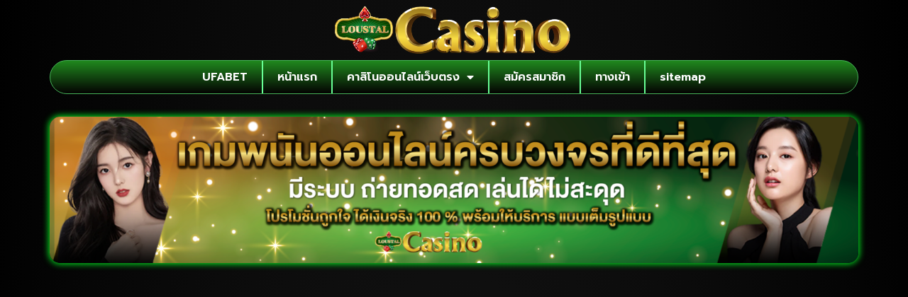

--- FILE ---
content_type: text/html; charset=UTF-8
request_url: https://www.loustalholidays.com/%E0%B8%AA%E0%B8%A5%E0%B9%87%E0%B8%AD%E0%B8%95%E0%B9%80%E0%B8%A7%E0%B9%87%E0%B8%9A%E0%B8%95%E0%B8%A3%E0%B8%87/
body_size: 23244
content:
<!doctype html>
<html lang="th">
<head>
	<meta charset="UTF-8">
	<meta name="viewport" content="width=device-width, initial-scale=1">
	<link rel="profile" href="https://gmpg.org/xfn/11">
	<meta name='robots' content='index, follow, max-image-preview:large, max-snippet:-1, max-video-preview:-1' />

	<!-- This site is optimized with the Yoast SEO plugin v26.7 - https://yoast.com/wordpress/plugins/seo/ -->
	<title>สล็อตเว็บตรง อันดับ 1 เรื่องทำเงิน พร้อมความบันเทิงมากมาย</title>
<link data-rocket-preload as="style" href="https://fonts.googleapis.com/css?family=prompt%7CPrompt%3A100%2C100italic%2C200%2C200italic%2C300%2C300italic%2C400%2C400italic%2C500%2C500italic%2C600%2C600italic%2C700%2C700italic%2C800%2C800italic%2C900%2C900italic%7CRoboto%3A100%2C100italic%2C200%2C200italic%2C300%2C300italic%2C400%2C400italic%2C500%2C500italic%2C600%2C600italic%2C700%2C700italic%2C800%2C800italic%2C900%2C900italic&#038;display=swap" rel="preload">
<link href="https://fonts.googleapis.com/css?family=prompt%7CPrompt%3A100%2C100italic%2C200%2C200italic%2C300%2C300italic%2C400%2C400italic%2C500%2C500italic%2C600%2C600italic%2C700%2C700italic%2C800%2C800italic%2C900%2C900italic%7CRoboto%3A100%2C100italic%2C200%2C200italic%2C300%2C300italic%2C400%2C400italic%2C500%2C500italic%2C600%2C600italic%2C700%2C700italic%2C800%2C800italic%2C900%2C900italic&#038;display=swap" media="print" onload="this.media=&#039;all&#039;" rel="stylesheet">
<noscript><link rel="stylesheet" href="https://fonts.googleapis.com/css?family=prompt%7CPrompt%3A100%2C100italic%2C200%2C200italic%2C300%2C300italic%2C400%2C400italic%2C500%2C500italic%2C600%2C600italic%2C700%2C700italic%2C800%2C800italic%2C900%2C900italic%7CRoboto%3A100%2C100italic%2C200%2C200italic%2C300%2C300italic%2C400%2C400italic%2C500%2C500italic%2C600%2C600italic%2C700%2C700italic%2C800%2C800italic%2C900%2C900italic&#038;display=swap"></noscript>
	<meta name="description" content="สล็อตเว็บตรง อันดับ 1 เรื่องทำเงิน พร้อมความบันเทิงมากมาย สร้างรายได้ให้แน่นอน ฝาก ถอน ด้วยระบบออโต้ สมัครผ่านทาง Line : @ufa88v4" />
	<link rel="canonical" href="https://www.loustalholidays.com/สล็อตเว็บตรง/" />
	<meta property="og:locale" content="th_TH" />
	<meta property="og:type" content="article" />
	<meta property="og:title" content="สล็อตเว็บตรง อันดับ 1 เรื่องทำเงิน พร้อมความบันเทิงมากมาย" />
	<meta property="og:description" content="สล็อตเว็บตรง อันดับ 1 เรื่องทำเงิน พร้อมความบันเทิงมากมาย สร้างรายได้ให้แน่นอน ฝาก ถอน ด้วยระบบออโต้ สมัครผ่านทาง Line : @ufa88v4" />
	<meta property="og:url" content="https://www.loustalholidays.com/สล็อตเว็บตรง/" />
	<meta property="og:site_name" content="Loustalholidays" />
	<meta property="article:published_time" content="2023-10-25T00:05:22+00:00" />
	<meta property="article:modified_time" content="2023-10-25T03:06:55+00:00" />
	<meta property="og:image" content="https://www.loustalholidays.com/wp-content/uploads/2023/10/สล็อตเว็บตรง6.jpg" />
	<meta property="og:image:width" content="735" />
	<meta property="og:image:height" content="379" />
	<meta property="og:image:type" content="image/jpeg" />
	<meta name="author" content="กูรูเมฆ" />
	<meta name="twitter:card" content="summary_large_image" />
	<meta name="twitter:label1" content="Written by" />
	<meta name="twitter:data1" content="กูรูเมฆ" />
	<meta name="twitter:label2" content="Est. reading time" />
	<meta name="twitter:data2" content="3 นาที" />
	<script type="application/ld+json" class="yoast-schema-graph">{"@context":"https://schema.org","@graph":[{"@type":"Article","@id":"https://www.loustalholidays.com/%e0%b8%aa%e0%b8%a5%e0%b9%87%e0%b8%ad%e0%b8%95%e0%b9%80%e0%b8%a7%e0%b9%87%e0%b8%9a%e0%b8%95%e0%b8%a3%e0%b8%87/#article","isPartOf":{"@id":"https://www.loustalholidays.com/%e0%b8%aa%e0%b8%a5%e0%b9%87%e0%b8%ad%e0%b8%95%e0%b9%80%e0%b8%a7%e0%b9%87%e0%b8%9a%e0%b8%95%e0%b8%a3%e0%b8%87/"},"author":{"name":"กูรูเมฆ","@id":"https://www.loustalholidays.com/#/schema/person/bdc09360ce97321e22b3260653c927ef"},"headline":"สล็อตเว็บตรง","datePublished":"2023-10-25T00:05:22+00:00","dateModified":"2023-10-25T03:06:55+00:00","mainEntityOfPage":{"@id":"https://www.loustalholidays.com/%e0%b8%aa%e0%b8%a5%e0%b9%87%e0%b8%ad%e0%b8%95%e0%b9%80%e0%b8%a7%e0%b9%87%e0%b8%9a%e0%b8%95%e0%b8%a3%e0%b8%87/"},"wordCount":24,"commentCount":0,"publisher":{"@id":"https://www.loustalholidays.com/#organization"},"image":{"@id":"https://www.loustalholidays.com/%e0%b8%aa%e0%b8%a5%e0%b9%87%e0%b8%ad%e0%b8%95%e0%b9%80%e0%b8%a7%e0%b9%87%e0%b8%9a%e0%b8%95%e0%b8%a3%e0%b8%87/#primaryimage"},"thumbnailUrl":"https://www.loustalholidays.com/wp-content/uploads/2023/10/สล็อตเว็บตรง6.jpg","keywords":["สล๊อตออนไลน์"],"articleSection":["สล็อตออนไลน์"],"inLanguage":"th"},{"@type":"WebPage","@id":"https://www.loustalholidays.com/%e0%b8%aa%e0%b8%a5%e0%b9%87%e0%b8%ad%e0%b8%95%e0%b9%80%e0%b8%a7%e0%b9%87%e0%b8%9a%e0%b8%95%e0%b8%a3%e0%b8%87/","url":"https://www.loustalholidays.com/%e0%b8%aa%e0%b8%a5%e0%b9%87%e0%b8%ad%e0%b8%95%e0%b9%80%e0%b8%a7%e0%b9%87%e0%b8%9a%e0%b8%95%e0%b8%a3%e0%b8%87/","name":"สล็อตเว็บตรง อันดับ 1 เรื่องทำเงิน พร้อมความบันเทิงมากมาย","isPartOf":{"@id":"https://www.loustalholidays.com/#website"},"primaryImageOfPage":{"@id":"https://www.loustalholidays.com/%e0%b8%aa%e0%b8%a5%e0%b9%87%e0%b8%ad%e0%b8%95%e0%b9%80%e0%b8%a7%e0%b9%87%e0%b8%9a%e0%b8%95%e0%b8%a3%e0%b8%87/#primaryimage"},"image":{"@id":"https://www.loustalholidays.com/%e0%b8%aa%e0%b8%a5%e0%b9%87%e0%b8%ad%e0%b8%95%e0%b9%80%e0%b8%a7%e0%b9%87%e0%b8%9a%e0%b8%95%e0%b8%a3%e0%b8%87/#primaryimage"},"thumbnailUrl":"https://www.loustalholidays.com/wp-content/uploads/2023/10/สล็อตเว็บตรง6.jpg","datePublished":"2023-10-25T00:05:22+00:00","dateModified":"2023-10-25T03:06:55+00:00","description":"สล็อตเว็บตรง อันดับ 1 เรื่องทำเงิน พร้อมความบันเทิงมากมาย สร้างรายได้ให้แน่นอน ฝาก ถอน ด้วยระบบออโต้ สมัครผ่านทาง Line : @ufa88v4","breadcrumb":{"@id":"https://www.loustalholidays.com/%e0%b8%aa%e0%b8%a5%e0%b9%87%e0%b8%ad%e0%b8%95%e0%b9%80%e0%b8%a7%e0%b9%87%e0%b8%9a%e0%b8%95%e0%b8%a3%e0%b8%87/#breadcrumb"},"inLanguage":"th","potentialAction":[{"@type":"ReadAction","target":["https://www.loustalholidays.com/%e0%b8%aa%e0%b8%a5%e0%b9%87%e0%b8%ad%e0%b8%95%e0%b9%80%e0%b8%a7%e0%b9%87%e0%b8%9a%e0%b8%95%e0%b8%a3%e0%b8%87/"]}]},{"@type":"ImageObject","inLanguage":"th","@id":"https://www.loustalholidays.com/%e0%b8%aa%e0%b8%a5%e0%b9%87%e0%b8%ad%e0%b8%95%e0%b9%80%e0%b8%a7%e0%b9%87%e0%b8%9a%e0%b8%95%e0%b8%a3%e0%b8%87/#primaryimage","url":"https://www.loustalholidays.com/wp-content/uploads/2023/10/สล็อตเว็บตรง6.jpg","contentUrl":"https://www.loustalholidays.com/wp-content/uploads/2023/10/สล็อตเว็บตรง6.jpg","width":735,"height":379},{"@type":"BreadcrumbList","@id":"https://www.loustalholidays.com/%e0%b8%aa%e0%b8%a5%e0%b9%87%e0%b8%ad%e0%b8%95%e0%b9%80%e0%b8%a7%e0%b9%87%e0%b8%9a%e0%b8%95%e0%b8%a3%e0%b8%87/#breadcrumb","itemListElement":[{"@type":"ListItem","position":1,"name":"Home","item":"https://www.loustalholidays.com/"},{"@type":"ListItem","position":2,"name":"สล็อตเว็บตรง"}]},{"@type":"WebSite","@id":"https://www.loustalholidays.com/#website","url":"https://www.loustalholidays.com/","name":"Loustalholidays","description":"","publisher":{"@id":"https://www.loustalholidays.com/#organization"},"potentialAction":[{"@type":"SearchAction","target":{"@type":"EntryPoint","urlTemplate":"https://www.loustalholidays.com/?s={search_term_string}"},"query-input":{"@type":"PropertyValueSpecification","valueRequired":true,"valueName":"search_term_string"}}],"inLanguage":"th"},{"@type":"Organization","@id":"https://www.loustalholidays.com/#organization","name":"Loustalholidays","url":"https://www.loustalholidays.com/","logo":{"@type":"ImageObject","inLanguage":"th","@id":"https://www.loustalholidays.com/#/schema/logo/image/","url":"https://www.loustalholidays.com/wp-content/uploads/2023/02/cropped-Logo-loustalholidays.com-700X200.png","contentUrl":"https://www.loustalholidays.com/wp-content/uploads/2023/02/cropped-Logo-loustalholidays.com-700X200.png","width":662,"height":132,"caption":"Loustalholidays"},"image":{"@id":"https://www.loustalholidays.com/#/schema/logo/image/"}},{"@type":"Person","@id":"https://www.loustalholidays.com/#/schema/person/bdc09360ce97321e22b3260653c927ef","name":"กูรูเมฆ","image":{"@type":"ImageObject","inLanguage":"th","@id":"https://www.loustalholidays.com/#/schema/person/image/","url":"https://secure.gravatar.com/avatar/0d6147bfac2461efb553b215290d3dcad7df4233e1c5bee301365dd089a0f64b?s=96&d=mm&r=g","contentUrl":"https://secure.gravatar.com/avatar/0d6147bfac2461efb553b215290d3dcad7df4233e1c5bee301365dd089a0f64b?s=96&d=mm&r=g","caption":"กูรูเมฆ"},"url":"https://www.loustalholidays.com/author/editor/"}]}</script>
	<!-- / Yoast SEO plugin. -->


<link rel='dns-prefetch' href='//fonts.googleapis.com' />
<link href='https://fonts.gstatic.com' crossorigin rel='preconnect' />
<link rel="alternate" type="application/rss+xml" title="Loustalholidays &raquo; ฟีด" href="https://www.loustalholidays.com/feed/" />
<link rel="alternate" title="oEmbed (JSON)" type="application/json+oembed" href="https://www.loustalholidays.com/wp-json/oembed/1.0/embed?url=https%3A%2F%2Fwww.loustalholidays.com%2F%25e0%25b8%25aa%25e0%25b8%25a5%25e0%25b9%2587%25e0%25b8%25ad%25e0%25b8%2595%25e0%25b9%2580%25e0%25b8%25a7%25e0%25b9%2587%25e0%25b8%259a%25e0%25b8%2595%25e0%25b8%25a3%25e0%25b8%2587%2F" />
<link rel="alternate" title="oEmbed (XML)" type="text/xml+oembed" href="https://www.loustalholidays.com/wp-json/oembed/1.0/embed?url=https%3A%2F%2Fwww.loustalholidays.com%2F%25e0%25b8%25aa%25e0%25b8%25a5%25e0%25b9%2587%25e0%25b8%25ad%25e0%25b8%2595%25e0%25b9%2580%25e0%25b8%25a7%25e0%25b9%2587%25e0%25b8%259a%25e0%25b8%2595%25e0%25b8%25a3%25e0%25b8%2587%2F&#038;format=xml" />
<style id='wp-img-auto-sizes-contain-inline-css'>
img:is([sizes=auto i],[sizes^="auto," i]){contain-intrinsic-size:3000px 1500px}
/*# sourceURL=wp-img-auto-sizes-contain-inline-css */
</style>
<style id='wp-emoji-styles-inline-css'>

	img.wp-smiley, img.emoji {
		display: inline !important;
		border: none !important;
		box-shadow: none !important;
		height: 1em !important;
		width: 1em !important;
		margin: 0 0.07em !important;
		vertical-align: -0.1em !important;
		background: none !important;
		padding: 0 !important;
	}
/*# sourceURL=wp-emoji-styles-inline-css */
</style>
<link rel='stylesheet' id='wp-block-library-css' href='https://www.loustalholidays.com/wp-includes/css/dist/block-library/style.min.css?ver=6.9' media='all' />
<style id='global-styles-inline-css'>
:root{--wp--preset--aspect-ratio--square: 1;--wp--preset--aspect-ratio--4-3: 4/3;--wp--preset--aspect-ratio--3-4: 3/4;--wp--preset--aspect-ratio--3-2: 3/2;--wp--preset--aspect-ratio--2-3: 2/3;--wp--preset--aspect-ratio--16-9: 16/9;--wp--preset--aspect-ratio--9-16: 9/16;--wp--preset--color--black: #000000;--wp--preset--color--cyan-bluish-gray: #abb8c3;--wp--preset--color--white: #ffffff;--wp--preset--color--pale-pink: #f78da7;--wp--preset--color--vivid-red: #cf2e2e;--wp--preset--color--luminous-vivid-orange: #ff6900;--wp--preset--color--luminous-vivid-amber: #fcb900;--wp--preset--color--light-green-cyan: #7bdcb5;--wp--preset--color--vivid-green-cyan: #00d084;--wp--preset--color--pale-cyan-blue: #8ed1fc;--wp--preset--color--vivid-cyan-blue: #0693e3;--wp--preset--color--vivid-purple: #9b51e0;--wp--preset--gradient--vivid-cyan-blue-to-vivid-purple: linear-gradient(135deg,rgb(6,147,227) 0%,rgb(155,81,224) 100%);--wp--preset--gradient--light-green-cyan-to-vivid-green-cyan: linear-gradient(135deg,rgb(122,220,180) 0%,rgb(0,208,130) 100%);--wp--preset--gradient--luminous-vivid-amber-to-luminous-vivid-orange: linear-gradient(135deg,rgb(252,185,0) 0%,rgb(255,105,0) 100%);--wp--preset--gradient--luminous-vivid-orange-to-vivid-red: linear-gradient(135deg,rgb(255,105,0) 0%,rgb(207,46,46) 100%);--wp--preset--gradient--very-light-gray-to-cyan-bluish-gray: linear-gradient(135deg,rgb(238,238,238) 0%,rgb(169,184,195) 100%);--wp--preset--gradient--cool-to-warm-spectrum: linear-gradient(135deg,rgb(74,234,220) 0%,rgb(151,120,209) 20%,rgb(207,42,186) 40%,rgb(238,44,130) 60%,rgb(251,105,98) 80%,rgb(254,248,76) 100%);--wp--preset--gradient--blush-light-purple: linear-gradient(135deg,rgb(255,206,236) 0%,rgb(152,150,240) 100%);--wp--preset--gradient--blush-bordeaux: linear-gradient(135deg,rgb(254,205,165) 0%,rgb(254,45,45) 50%,rgb(107,0,62) 100%);--wp--preset--gradient--luminous-dusk: linear-gradient(135deg,rgb(255,203,112) 0%,rgb(199,81,192) 50%,rgb(65,88,208) 100%);--wp--preset--gradient--pale-ocean: linear-gradient(135deg,rgb(255,245,203) 0%,rgb(182,227,212) 50%,rgb(51,167,181) 100%);--wp--preset--gradient--electric-grass: linear-gradient(135deg,rgb(202,248,128) 0%,rgb(113,206,126) 100%);--wp--preset--gradient--midnight: linear-gradient(135deg,rgb(2,3,129) 0%,rgb(40,116,252) 100%);--wp--preset--font-size--small: 13px;--wp--preset--font-size--medium: 20px;--wp--preset--font-size--large: 36px;--wp--preset--font-size--x-large: 42px;--wp--preset--spacing--20: 0.44rem;--wp--preset--spacing--30: 0.67rem;--wp--preset--spacing--40: 1rem;--wp--preset--spacing--50: 1.5rem;--wp--preset--spacing--60: 2.25rem;--wp--preset--spacing--70: 3.38rem;--wp--preset--spacing--80: 5.06rem;--wp--preset--shadow--natural: 6px 6px 9px rgba(0, 0, 0, 0.2);--wp--preset--shadow--deep: 12px 12px 50px rgba(0, 0, 0, 0.4);--wp--preset--shadow--sharp: 6px 6px 0px rgba(0, 0, 0, 0.2);--wp--preset--shadow--outlined: 6px 6px 0px -3px rgb(255, 255, 255), 6px 6px rgb(0, 0, 0);--wp--preset--shadow--crisp: 6px 6px 0px rgb(0, 0, 0);}:root { --wp--style--global--content-size: 800px;--wp--style--global--wide-size: 1200px; }:where(body) { margin: 0; }.wp-site-blocks > .alignleft { float: left; margin-right: 2em; }.wp-site-blocks > .alignright { float: right; margin-left: 2em; }.wp-site-blocks > .aligncenter { justify-content: center; margin-left: auto; margin-right: auto; }:where(.wp-site-blocks) > * { margin-block-start: 24px; margin-block-end: 0; }:where(.wp-site-blocks) > :first-child { margin-block-start: 0; }:where(.wp-site-blocks) > :last-child { margin-block-end: 0; }:root { --wp--style--block-gap: 24px; }:root :where(.is-layout-flow) > :first-child{margin-block-start: 0;}:root :where(.is-layout-flow) > :last-child{margin-block-end: 0;}:root :where(.is-layout-flow) > *{margin-block-start: 24px;margin-block-end: 0;}:root :where(.is-layout-constrained) > :first-child{margin-block-start: 0;}:root :where(.is-layout-constrained) > :last-child{margin-block-end: 0;}:root :where(.is-layout-constrained) > *{margin-block-start: 24px;margin-block-end: 0;}:root :where(.is-layout-flex){gap: 24px;}:root :where(.is-layout-grid){gap: 24px;}.is-layout-flow > .alignleft{float: left;margin-inline-start: 0;margin-inline-end: 2em;}.is-layout-flow > .alignright{float: right;margin-inline-start: 2em;margin-inline-end: 0;}.is-layout-flow > .aligncenter{margin-left: auto !important;margin-right: auto !important;}.is-layout-constrained > .alignleft{float: left;margin-inline-start: 0;margin-inline-end: 2em;}.is-layout-constrained > .alignright{float: right;margin-inline-start: 2em;margin-inline-end: 0;}.is-layout-constrained > .aligncenter{margin-left: auto !important;margin-right: auto !important;}.is-layout-constrained > :where(:not(.alignleft):not(.alignright):not(.alignfull)){max-width: var(--wp--style--global--content-size);margin-left: auto !important;margin-right: auto !important;}.is-layout-constrained > .alignwide{max-width: var(--wp--style--global--wide-size);}body .is-layout-flex{display: flex;}.is-layout-flex{flex-wrap: wrap;align-items: center;}.is-layout-flex > :is(*, div){margin: 0;}body .is-layout-grid{display: grid;}.is-layout-grid > :is(*, div){margin: 0;}body{padding-top: 0px;padding-right: 0px;padding-bottom: 0px;padding-left: 0px;}a:where(:not(.wp-element-button)){text-decoration: underline;}:root :where(.wp-element-button, .wp-block-button__link){background-color: #32373c;border-width: 0;color: #fff;font-family: inherit;font-size: inherit;font-style: inherit;font-weight: inherit;letter-spacing: inherit;line-height: inherit;padding-top: calc(0.667em + 2px);padding-right: calc(1.333em + 2px);padding-bottom: calc(0.667em + 2px);padding-left: calc(1.333em + 2px);text-decoration: none;text-transform: inherit;}.has-black-color{color: var(--wp--preset--color--black) !important;}.has-cyan-bluish-gray-color{color: var(--wp--preset--color--cyan-bluish-gray) !important;}.has-white-color{color: var(--wp--preset--color--white) !important;}.has-pale-pink-color{color: var(--wp--preset--color--pale-pink) !important;}.has-vivid-red-color{color: var(--wp--preset--color--vivid-red) !important;}.has-luminous-vivid-orange-color{color: var(--wp--preset--color--luminous-vivid-orange) !important;}.has-luminous-vivid-amber-color{color: var(--wp--preset--color--luminous-vivid-amber) !important;}.has-light-green-cyan-color{color: var(--wp--preset--color--light-green-cyan) !important;}.has-vivid-green-cyan-color{color: var(--wp--preset--color--vivid-green-cyan) !important;}.has-pale-cyan-blue-color{color: var(--wp--preset--color--pale-cyan-blue) !important;}.has-vivid-cyan-blue-color{color: var(--wp--preset--color--vivid-cyan-blue) !important;}.has-vivid-purple-color{color: var(--wp--preset--color--vivid-purple) !important;}.has-black-background-color{background-color: var(--wp--preset--color--black) !important;}.has-cyan-bluish-gray-background-color{background-color: var(--wp--preset--color--cyan-bluish-gray) !important;}.has-white-background-color{background-color: var(--wp--preset--color--white) !important;}.has-pale-pink-background-color{background-color: var(--wp--preset--color--pale-pink) !important;}.has-vivid-red-background-color{background-color: var(--wp--preset--color--vivid-red) !important;}.has-luminous-vivid-orange-background-color{background-color: var(--wp--preset--color--luminous-vivid-orange) !important;}.has-luminous-vivid-amber-background-color{background-color: var(--wp--preset--color--luminous-vivid-amber) !important;}.has-light-green-cyan-background-color{background-color: var(--wp--preset--color--light-green-cyan) !important;}.has-vivid-green-cyan-background-color{background-color: var(--wp--preset--color--vivid-green-cyan) !important;}.has-pale-cyan-blue-background-color{background-color: var(--wp--preset--color--pale-cyan-blue) !important;}.has-vivid-cyan-blue-background-color{background-color: var(--wp--preset--color--vivid-cyan-blue) !important;}.has-vivid-purple-background-color{background-color: var(--wp--preset--color--vivid-purple) !important;}.has-black-border-color{border-color: var(--wp--preset--color--black) !important;}.has-cyan-bluish-gray-border-color{border-color: var(--wp--preset--color--cyan-bluish-gray) !important;}.has-white-border-color{border-color: var(--wp--preset--color--white) !important;}.has-pale-pink-border-color{border-color: var(--wp--preset--color--pale-pink) !important;}.has-vivid-red-border-color{border-color: var(--wp--preset--color--vivid-red) !important;}.has-luminous-vivid-orange-border-color{border-color: var(--wp--preset--color--luminous-vivid-orange) !important;}.has-luminous-vivid-amber-border-color{border-color: var(--wp--preset--color--luminous-vivid-amber) !important;}.has-light-green-cyan-border-color{border-color: var(--wp--preset--color--light-green-cyan) !important;}.has-vivid-green-cyan-border-color{border-color: var(--wp--preset--color--vivid-green-cyan) !important;}.has-pale-cyan-blue-border-color{border-color: var(--wp--preset--color--pale-cyan-blue) !important;}.has-vivid-cyan-blue-border-color{border-color: var(--wp--preset--color--vivid-cyan-blue) !important;}.has-vivid-purple-border-color{border-color: var(--wp--preset--color--vivid-purple) !important;}.has-vivid-cyan-blue-to-vivid-purple-gradient-background{background: var(--wp--preset--gradient--vivid-cyan-blue-to-vivid-purple) !important;}.has-light-green-cyan-to-vivid-green-cyan-gradient-background{background: var(--wp--preset--gradient--light-green-cyan-to-vivid-green-cyan) !important;}.has-luminous-vivid-amber-to-luminous-vivid-orange-gradient-background{background: var(--wp--preset--gradient--luminous-vivid-amber-to-luminous-vivid-orange) !important;}.has-luminous-vivid-orange-to-vivid-red-gradient-background{background: var(--wp--preset--gradient--luminous-vivid-orange-to-vivid-red) !important;}.has-very-light-gray-to-cyan-bluish-gray-gradient-background{background: var(--wp--preset--gradient--very-light-gray-to-cyan-bluish-gray) !important;}.has-cool-to-warm-spectrum-gradient-background{background: var(--wp--preset--gradient--cool-to-warm-spectrum) !important;}.has-blush-light-purple-gradient-background{background: var(--wp--preset--gradient--blush-light-purple) !important;}.has-blush-bordeaux-gradient-background{background: var(--wp--preset--gradient--blush-bordeaux) !important;}.has-luminous-dusk-gradient-background{background: var(--wp--preset--gradient--luminous-dusk) !important;}.has-pale-ocean-gradient-background{background: var(--wp--preset--gradient--pale-ocean) !important;}.has-electric-grass-gradient-background{background: var(--wp--preset--gradient--electric-grass) !important;}.has-midnight-gradient-background{background: var(--wp--preset--gradient--midnight) !important;}.has-small-font-size{font-size: var(--wp--preset--font-size--small) !important;}.has-medium-font-size{font-size: var(--wp--preset--font-size--medium) !important;}.has-large-font-size{font-size: var(--wp--preset--font-size--large) !important;}.has-x-large-font-size{font-size: var(--wp--preset--font-size--x-large) !important;}
:root :where(.wp-block-pullquote){font-size: 1.5em;line-height: 1.6;}
/*# sourceURL=global-styles-inline-css */
</style>
<link rel='stylesheet' id='pdpa-thailand-public-css' href='https://www.loustalholidays.com/wp-content/plugins/pdpa-thailand/public/assets/css/pdpa-thailand-public.min.css?ver=2.0' media='all' />
<link rel='stylesheet' id='hello-elementor-css' href='https://www.loustalholidays.com/wp-content/themes/hello-elementor/assets/css/reset.css?ver=3.4.5' media='all' />
<link rel='stylesheet' id='hello-elementor-theme-style-css' href='https://www.loustalholidays.com/wp-content/themes/hello-elementor/assets/css/theme.css?ver=3.4.5' media='all' />
<link rel='stylesheet' id='hello-elementor-header-footer-css' href='https://www.loustalholidays.com/wp-content/themes/hello-elementor/assets/css/header-footer.css?ver=3.4.5' media='all' />
<link rel='stylesheet' id='elementor-frontend-css' href='https://www.loustalholidays.com/wp-content/plugins/elementor/assets/css/frontend.min.css?ver=3.34.1' media='all' />
<link rel='stylesheet' id='widget-image-css' href='https://www.loustalholidays.com/wp-content/plugins/elementor/assets/css/widget-image.min.css?ver=3.34.1' media='all' />
<link rel='stylesheet' id='widget-nav-menu-css' href='https://www.loustalholidays.com/wp-content/plugins/elementor-pro/assets/css/widget-nav-menu.min.css?ver=3.32.3' media='all' />
<link rel='stylesheet' id='widget-heading-css' href='https://www.loustalholidays.com/wp-content/plugins/elementor/assets/css/widget-heading.min.css?ver=3.34.1' media='all' />
<link rel='stylesheet' id='widget-posts-css' href='https://www.loustalholidays.com/wp-content/plugins/elementor-pro/assets/css/widget-posts.min.css?ver=3.32.3' media='all' />
<link rel='stylesheet' id='elementor-icons-css' href='https://www.loustalholidays.com/wp-content/plugins/elementor/assets/lib/eicons/css/elementor-icons.min.css?ver=5.45.0' media='all' />
<link rel='stylesheet' id='elementor-post-134-css' href='https://www.loustalholidays.com/wp-content/uploads/elementor/css/post-134.css?ver=1767825019' media='all' />
<link rel='stylesheet' id='elementor-post-136-css' href='https://www.loustalholidays.com/wp-content/uploads/elementor/css/post-136.css?ver=1767825019' media='all' />
<link rel='stylesheet' id='elementor-post-276-css' href='https://www.loustalholidays.com/wp-content/uploads/elementor/css/post-276.css?ver=1767825019' media='all' />
<link rel='stylesheet' id='elementor-post-280-css' href='https://www.loustalholidays.com/wp-content/uploads/elementor/css/post-280.css?ver=1767825074' media='all' />

<style id='seed-fonts-all-inline-css'>
h1, h2, h3, h4, h5, h6, nav, .nav, .menu, button, .button, .btn, .price, ._heading, .wp-block-pullquote blockquote, blockquote, label, legend{font-family: "prompt",sans-serif !important; }body {--s-heading:"prompt",sans-serif !important}body {--s-heading-weight:}
/*# sourceURL=seed-fonts-all-inline-css */
</style>

<style id='seed-fonts-body-all-inline-css'>
body{font-family: "prompt",sans-serif !important; font-size: 16px !important; line-height: 1.6 !important; }body {--s-body:"prompt",sans-serif !important;--s-body-line-height:1.6;}
/*# sourceURL=seed-fonts-body-all-inline-css */
</style>


<link rel='stylesheet' id='elementor-icons-shared-0-css' href='https://www.loustalholidays.com/wp-content/plugins/elementor/assets/lib/font-awesome/css/fontawesome.min.css?ver=5.15.3' media='all' />
<link rel='stylesheet' id='elementor-icons-fa-solid-css' href='https://www.loustalholidays.com/wp-content/plugins/elementor/assets/lib/font-awesome/css/solid.min.css?ver=5.15.3' media='all' />
<script src="https://www.loustalholidays.com/wp-includes/js/jquery/jquery.min.js?ver=3.7.1" id="jquery-core-js"></script>
<script src="https://www.loustalholidays.com/wp-includes/js/jquery/jquery-migrate.min.js?ver=3.4.1" id="jquery-migrate-js"></script>
<link rel="https://api.w.org/" href="https://www.loustalholidays.com/wp-json/" /><link rel="alternate" title="JSON" type="application/json" href="https://www.loustalholidays.com/wp-json/wp/v2/posts/1702" /><link rel="EditURI" type="application/rsd+xml" title="RSD" href="https://www.loustalholidays.com/xmlrpc.php?rsd" />

<link rel='shortlink' href='https://www.loustalholidays.com/?p=1702' />
<meta name="generator" content="Elementor 3.34.1; features: additional_custom_breakpoints; settings: css_print_method-external, google_font-enabled, font_display-auto">
			<style>
				.e-con.e-parent:nth-of-type(n+4):not(.e-lazyloaded):not(.e-no-lazyload),
				.e-con.e-parent:nth-of-type(n+4):not(.e-lazyloaded):not(.e-no-lazyload) * {
					background-image: none !important;
				}
				@media screen and (max-height: 1024px) {
					.e-con.e-parent:nth-of-type(n+3):not(.e-lazyloaded):not(.e-no-lazyload),
					.e-con.e-parent:nth-of-type(n+3):not(.e-lazyloaded):not(.e-no-lazyload) * {
						background-image: none !important;
					}
				}
				@media screen and (max-height: 640px) {
					.e-con.e-parent:nth-of-type(n+2):not(.e-lazyloaded):not(.e-no-lazyload),
					.e-con.e-parent:nth-of-type(n+2):not(.e-lazyloaded):not(.e-no-lazyload) * {
						background-image: none !important;
					}
				}
			</style>
			<link rel="icon" href="https://www.loustalholidays.com/wp-content/uploads/2023/02/cropped-IconLogo-loustalholidays.com-512X512-32x32.png" sizes="32x32" />
<link rel="icon" href="https://www.loustalholidays.com/wp-content/uploads/2023/02/cropped-IconLogo-loustalholidays.com-512X512-192x192.png" sizes="192x192" />
<link rel="apple-touch-icon" href="https://www.loustalholidays.com/wp-content/uploads/2023/02/cropped-IconLogo-loustalholidays.com-512X512-180x180.png" />
<meta name="msapplication-TileImage" content="https://www.loustalholidays.com/wp-content/uploads/2023/02/cropped-IconLogo-loustalholidays.com-512X512-270x270.png" />
<meta name="generator" content="WP Rocket 3.20.0.2" data-wpr-features="wpr_preload_links wpr_desktop" /></head>
<body class="wp-singular post-template-default single single-post postid-1702 single-format-standard wp-custom-logo wp-embed-responsive wp-theme-hello-elementor hello-elementor-default elementor-default elementor-kit-134 elementor-page-280">


<a class="skip-link screen-reader-text" href="#content">Skip to content</a>

		<header data-rocket-location-hash="32376b671e258f0624fce65ac06c7be6" data-elementor-type="header" data-elementor-id="136" class="elementor elementor-136 elementor-location-header" data-elementor-post-type="elementor_library">
			<div data-rocket-location-hash="f6407b4d9bb23f148a85557954ab376c" class="elementor-element elementor-element-7bf3486 e-flex e-con-boxed e-con e-parent" data-id="7bf3486" data-element_type="container">
					<div data-rocket-location-hash="da3b654b339ed49f0234db69a353a170" class="e-con-inner">
		<div class="elementor-element elementor-element-bc2f219 e-con-full e-flex e-con e-child" data-id="bc2f219" data-element_type="container">
				<div class="elementor-element elementor-element-85b0a68 elementor-widget-tablet__width-initial elementor-widget elementor-widget-theme-site-logo elementor-widget-image" data-id="85b0a68" data-element_type="widget" data-widget_type="theme-site-logo.default">
				<div class="elementor-widget-container">
											<a href="https://www.loustalholidays.com">
			<img loading="lazy" width="662" height="132" src="https://www.loustalholidays.com/wp-content/uploads/2023/02/cropped-Logo-loustalholidays.com-700X200.png" class="attachment-full size-full wp-image-890" alt="" srcset="https://www.loustalholidays.com/wp-content/uploads/2023/02/cropped-Logo-loustalholidays.com-700X200.png 662w, https://www.loustalholidays.com/wp-content/uploads/2023/02/cropped-Logo-loustalholidays.com-700X200-300x60.png 300w" sizes="(max-width: 662px) 100vw, 662px" />				</a>
											</div>
				</div>
				<div class="elementor-element elementor-element-d25f15d elementor-nav-menu__align-center elementor-nav-menu--stretch elementor-nav-menu__text-align-center elementor-widget-tablet__width-auto elementor-nav-menu--dropdown-tablet elementor-nav-menu--toggle elementor-nav-menu--burger elementor-widget elementor-widget-nav-menu" data-id="d25f15d" data-element_type="widget" data-settings="{&quot;full_width&quot;:&quot;stretch&quot;,&quot;layout&quot;:&quot;horizontal&quot;,&quot;submenu_icon&quot;:{&quot;value&quot;:&quot;&lt;i class=\&quot;fas fa-caret-down\&quot; aria-hidden=\&quot;true\&quot;&gt;&lt;\/i&gt;&quot;,&quot;library&quot;:&quot;fa-solid&quot;},&quot;toggle&quot;:&quot;burger&quot;}" data-widget_type="nav-menu.default">
				<div class="elementor-widget-container">
								<nav aria-label="Menu" class="elementor-nav-menu--main elementor-nav-menu__container elementor-nav-menu--layout-horizontal e--pointer-text e--animation-skew">
				<ul id="menu-1-d25f15d" class="elementor-nav-menu"><li class="menu-item menu-item-type-custom menu-item-object-custom menu-item-1913"><a href="https://www.ufa88s.games" class="elementor-item">UFABET</a></li>
<li class="menu-item menu-item-type-post_type menu-item-object-page menu-item-home menu-item-481"><a href="https://www.loustalholidays.com/" class="elementor-item">หน้าแรก</a></li>
<li class="menu-item menu-item-type-custom menu-item-object-custom menu-item-has-children menu-item-111"><a href="https://www.loustalholidays.com/%e0%b8%84%e0%b8%b2%e0%b8%aa%e0%b8%b4%e0%b9%82%e0%b8%99%e0%b8%ad%e0%b8%ad%e0%b8%99%e0%b9%84%e0%b8%a5%e0%b8%99%e0%b9%8c%e0%b9%80%e0%b8%a7%e0%b9%87%e0%b8%9a%e0%b8%95%e0%b8%a3%e0%b8%87/" class="elementor-item">คาสิโนออนไลน์เว็บตรง</a>
<ul class="sub-menu elementor-nav-menu--dropdown">
	<li class="menu-item menu-item-type-custom menu-item-object-custom menu-item-109"><a href="https://www.loustalholidays.com/%e0%b8%84%e0%b8%b2%e0%b8%aa%e0%b8%b4%e0%b9%82%e0%b8%99%e0%b8%ad%e0%b8%ad%e0%b8%99%e0%b9%84%e0%b8%a5%e0%b8%99%e0%b9%8c-%e0%b9%80%e0%b8%84%e0%b8%a3%e0%b8%94%e0%b8%b4%e0%b8%95%e0%b8%9f%e0%b8%a3%e0%b8%b5/" class="elementor-sub-item">คาสิโนออนไลน์ เครดิตฟรี</a></li>
	<li class="menu-item menu-item-type-custom menu-item-object-custom menu-item-110"><a href="https://www.loustalholidays.com/%e0%b8%84%e0%b8%b2%e0%b8%aa%e0%b8%b4%e0%b9%82%e0%b8%99%e0%b8%ad%e0%b8%ad%e0%b8%99%e0%b9%84%e0%b8%a5%e0%b8%99%e0%b9%8c-%e0%b9%84%e0%b8%a1%e0%b9%88%e0%b8%a1%e0%b8%b5%e0%b8%82%e0%b8%b1%e0%b9%89%e0%b8%99/" class="elementor-sub-item">คาสิโนออนไลน์ ไม่มีขั้นต่ำ</a></li>
</ul>
</li>
<li class="menu-item menu-item-type-custom menu-item-object-custom menu-item-1338"><a href="https://member.ufa88s.live/register?s=โฆษณาบนเว็บไซต์-อื่นๆ&#038;lang=th" class="elementor-item">สมัครสมาชิก</a></li>
<li class="menu-item menu-item-type-custom menu-item-object-custom menu-item-1339"><a href="https://member.ufa88s.live/register?s=โฆษณาบนเว็บไซต์-อื่นๆ&#038;lang=th/" class="elementor-item">ทางเข้า</a></li>
<li class="menu-item menu-item-type-custom menu-item-object-custom menu-item-840"><a href="https://www.loustalholidays.com/sitemap_index.xml" class="elementor-item">sitemap</a></li>
</ul>			</nav>
					<div class="elementor-menu-toggle" role="button" tabindex="0" aria-label="Menu Toggle" aria-expanded="false">
			<i aria-hidden="true" role="presentation" class="elementor-menu-toggle__icon--open fas fa-home"></i><i aria-hidden="true" role="presentation" class="elementor-menu-toggle__icon--close eicon-close"></i>		</div>
					<nav class="elementor-nav-menu--dropdown elementor-nav-menu__container" aria-hidden="true">
				<ul id="menu-2-d25f15d" class="elementor-nav-menu"><li class="menu-item menu-item-type-custom menu-item-object-custom menu-item-1913"><a href="https://www.ufa88s.games" class="elementor-item" tabindex="-1">UFABET</a></li>
<li class="menu-item menu-item-type-post_type menu-item-object-page menu-item-home menu-item-481"><a href="https://www.loustalholidays.com/" class="elementor-item" tabindex="-1">หน้าแรก</a></li>
<li class="menu-item menu-item-type-custom menu-item-object-custom menu-item-has-children menu-item-111"><a href="https://www.loustalholidays.com/%e0%b8%84%e0%b8%b2%e0%b8%aa%e0%b8%b4%e0%b9%82%e0%b8%99%e0%b8%ad%e0%b8%ad%e0%b8%99%e0%b9%84%e0%b8%a5%e0%b8%99%e0%b9%8c%e0%b9%80%e0%b8%a7%e0%b9%87%e0%b8%9a%e0%b8%95%e0%b8%a3%e0%b8%87/" class="elementor-item" tabindex="-1">คาสิโนออนไลน์เว็บตรง</a>
<ul class="sub-menu elementor-nav-menu--dropdown">
	<li class="menu-item menu-item-type-custom menu-item-object-custom menu-item-109"><a href="https://www.loustalholidays.com/%e0%b8%84%e0%b8%b2%e0%b8%aa%e0%b8%b4%e0%b9%82%e0%b8%99%e0%b8%ad%e0%b8%ad%e0%b8%99%e0%b9%84%e0%b8%a5%e0%b8%99%e0%b9%8c-%e0%b9%80%e0%b8%84%e0%b8%a3%e0%b8%94%e0%b8%b4%e0%b8%95%e0%b8%9f%e0%b8%a3%e0%b8%b5/" class="elementor-sub-item" tabindex="-1">คาสิโนออนไลน์ เครดิตฟรี</a></li>
	<li class="menu-item menu-item-type-custom menu-item-object-custom menu-item-110"><a href="https://www.loustalholidays.com/%e0%b8%84%e0%b8%b2%e0%b8%aa%e0%b8%b4%e0%b9%82%e0%b8%99%e0%b8%ad%e0%b8%ad%e0%b8%99%e0%b9%84%e0%b8%a5%e0%b8%99%e0%b9%8c-%e0%b9%84%e0%b8%a1%e0%b9%88%e0%b8%a1%e0%b8%b5%e0%b8%82%e0%b8%b1%e0%b9%89%e0%b8%99/" class="elementor-sub-item" tabindex="-1">คาสิโนออนไลน์ ไม่มีขั้นต่ำ</a></li>
</ul>
</li>
<li class="menu-item menu-item-type-custom menu-item-object-custom menu-item-1338"><a href="https://member.ufa88s.live/register?s=โฆษณาบนเว็บไซต์-อื่นๆ&#038;lang=th" class="elementor-item" tabindex="-1">สมัครสมาชิก</a></li>
<li class="menu-item menu-item-type-custom menu-item-object-custom menu-item-1339"><a href="https://member.ufa88s.live/register?s=โฆษณาบนเว็บไซต์-อื่นๆ&#038;lang=th/" class="elementor-item" tabindex="-1">ทางเข้า</a></li>
<li class="menu-item menu-item-type-custom menu-item-object-custom menu-item-840"><a href="https://www.loustalholidays.com/sitemap_index.xml" class="elementor-item" tabindex="-1">sitemap</a></li>
</ul>			</nav>
						</div>
				</div>
				</div>
					</div>
				</div>
		<div data-rocket-location-hash="f55e9545444814519e40eeada1a26cd9" class="elementor-element elementor-element-0a18bcb e-flex e-con-boxed e-con e-parent" data-id="0a18bcb" data-element_type="container">
					<div data-rocket-location-hash="db09287dc3941bcac9abe956715ef14a" class="e-con-inner">
		<div class="elementor-element elementor-element-17ffeb9 e-con-full e-flex e-con e-child" data-id="17ffeb9" data-element_type="container">
				<div class="elementor-element elementor-element-681d1ae elementor-hidden-mobile elementor-widget elementor-widget-image" data-id="681d1ae" data-element_type="widget" data-widget_type="image.default">
				<div class="elementor-widget-container">
															<img loading="lazy" width="1920" height="350" src="https://www.loustalholidays.com/wp-content/uploads/2023/02/เกมพนันออนไลน์ครบวงจรที่ดีที่สุด-ภาพปก1-loustalholidays.com-1920X350.png" class="attachment-full size-full wp-image-888" alt="" srcset="https://www.loustalholidays.com/wp-content/uploads/2023/02/เกมพนันออนไลน์ครบวงจรที่ดีที่สุด-ภาพปก1-loustalholidays.com-1920X350.png 1920w, https://www.loustalholidays.com/wp-content/uploads/2023/02/เกมพนันออนไลน์ครบวงจรที่ดีที่สุด-ภาพปก1-loustalholidays.com-1920X350-300x55.png 300w, https://www.loustalholidays.com/wp-content/uploads/2023/02/เกมพนันออนไลน์ครบวงจรที่ดีที่สุด-ภาพปก1-loustalholidays.com-1920X350-1024x187.png 1024w, https://www.loustalholidays.com/wp-content/uploads/2023/02/เกมพนันออนไลน์ครบวงจรที่ดีที่สุด-ภาพปก1-loustalholidays.com-1920X350-768x140.png 768w, https://www.loustalholidays.com/wp-content/uploads/2023/02/เกมพนันออนไลน์ครบวงจรที่ดีที่สุด-ภาพปก1-loustalholidays.com-1920X350-1536x280.png 1536w" sizes="(max-width: 1920px) 100vw, 1920px" />															</div>
				</div>
				<div class="elementor-element elementor-element-9794a7d elementor-hidden-desktop elementor-hidden-tablet elementor-widget elementor-widget-image" data-id="9794a7d" data-element_type="widget" data-widget_type="image.default">
				<div class="elementor-widget-container">
															<img loading="lazy" width="650" height="650" src="https://www.loustalholidays.com/wp-content/uploads/2023/02/คาสิโนออนไลน์ได้เงินจริง-ภาพปก2-loustalholidays.com-650X650.png" class="attachment-full size-full wp-image-889" alt="" srcset="https://www.loustalholidays.com/wp-content/uploads/2023/02/คาสิโนออนไลน์ได้เงินจริง-ภาพปก2-loustalholidays.com-650X650.png 650w, https://www.loustalholidays.com/wp-content/uploads/2023/02/คาสิโนออนไลน์ได้เงินจริง-ภาพปก2-loustalholidays.com-650X650-300x300.png 300w, https://www.loustalholidays.com/wp-content/uploads/2023/02/คาสิโนออนไลน์ได้เงินจริง-ภาพปก2-loustalholidays.com-650X650-150x150.png 150w" sizes="(max-width: 650px) 100vw, 650px" />															</div>
				</div>
				</div>
					</div>
				</div>
				</header>
				<div data-rocket-location-hash="ac781b2ce0a33342018a3186097a28b3" data-elementor-type="single-post" data-elementor-id="280" class="elementor elementor-280 elementor-location-single post-1702 post type-post status-publish format-standard has-post-thumbnail hentry category-11 tag-116" data-elementor-post-type="elementor_library">
			<div data-rocket-location-hash="9831141e51f9838ffdda42b795fce557" class="elementor-element elementor-element-322d40a e-flex e-con-boxed e-con e-parent" data-id="322d40a" data-element_type="container">
					<div data-rocket-location-hash="3f2ebbf863d4612ef775d00659a69d20" class="e-con-inner">
		<div class="elementor-element elementor-element-8eef308 e-con-full e-flex e-con e-child" data-id="8eef308" data-element_type="container">
				<div class="elementor-element elementor-element-d1eade6 elementor-grid-3 elementor-grid-tablet-2 elementor-grid-mobile-1 elementor-widget elementor-widget-portfolio" data-id="d1eade6" data-element_type="widget" data-settings="{&quot;row_gap&quot;:{&quot;unit&quot;:&quot;px&quot;,&quot;size&quot;:15,&quot;sizes&quot;:[]},&quot;columns&quot;:&quot;3&quot;,&quot;columns_tablet&quot;:&quot;2&quot;,&quot;columns_mobile&quot;:&quot;1&quot;,&quot;item_ratio&quot;:{&quot;unit&quot;:&quot;px&quot;,&quot;size&quot;:0.66,&quot;sizes&quot;:[]},&quot;item_gap&quot;:{&quot;unit&quot;:&quot;px&quot;,&quot;size&quot;:&quot;&quot;,&quot;sizes&quot;:[]}}" data-widget_type="portfolio.default">
				<div class="elementor-widget-container">
							<div class="elementor-portfolio elementor-grid elementor-posts-container" role="list">
				<article class="elementor-portfolio-item elementor-post  post-2004 post type-post status-publish format-standard has-post-thumbnail hentry category-uncategorized" role="listitem">
			<a class="elementor-post__thumbnail__link" href="https://www.loustalholidays.com/newclearbet-%e0%b9%80%e0%b8%9b%e0%b9%87%e0%b8%99%e0%b9%80%e0%b8%a7%e0%b9%87%e0%b8%9a%e0%b8%9e%e0%b8%99%e0%b8%b1%e0%b8%99%e0%b8%ad%e0%b8%ad%e0%b8%99%e0%b9%84%e0%b8%a5%e0%b8%99%e0%b9%8c/">
				<div class="elementor-portfolio-item__img elementor-post__thumbnail">
			<img loading="lazy" width="300" height="300" src="https://www.loustalholidays.com/wp-content/uploads/2025/11/ChatGPT-Image-27-พ.ย.-2568-14_27_18-300x300.png" class="attachment-medium size-medium wp-image-2005" alt="" srcset="https://www.loustalholidays.com/wp-content/uploads/2025/11/ChatGPT-Image-27-พ.ย.-2568-14_27_18-300x300.png 300w, https://www.loustalholidays.com/wp-content/uploads/2025/11/ChatGPT-Image-27-พ.ย.-2568-14_27_18-150x150.png 150w, https://www.loustalholidays.com/wp-content/uploads/2025/11/ChatGPT-Image-27-พ.ย.-2568-14_27_18-768x768.png 768w, https://www.loustalholidays.com/wp-content/uploads/2025/11/ChatGPT-Image-27-พ.ย.-2568-14_27_18.png 1024w" sizes="(max-width: 300px) 100vw, 300px" />		</div>
				<div class="elementor-portfolio-item__overlay">
				<h3 class="elementor-portfolio-item__title">
		newclearbet ทำไมถึงเป็นเว็บพนันออนไลน์ที่มาแรงที่สุดปี 2025		</h3>
				</div>
				</a>
		</article>
				<article class="elementor-portfolio-item elementor-post  post-2000 post type-post status-publish format-standard has-post-thumbnail hentry category-uncategorized" role="listitem">
			<a class="elementor-post__thumbnail__link" href="https://www.loustalholidays.com/%e0%b8%84%e0%b8%b2%e0%b8%aa%e0%b8%b4%e0%b9%82%e0%b8%99%e0%b8%ad%e0%b8%ad%e0%b8%99%e0%b9%84%e0%b8%a5%e0%b8%99%e0%b9%8c-%e0%b9%80%e0%b8%a7%e0%b9%87%e0%b8%9a%e0%b8%95%e0%b8%a3%e0%b8%87%e0%b8%84%e0%b8%a3/">
				<div class="elementor-portfolio-item__img elementor-post__thumbnail">
			<img loading="lazy" width="300" height="300" src="https://www.loustalholidays.com/wp-content/uploads/2025/11/ChatGPT-Image-1-พ.ย.-2568-16_59_55-300x300.png" class="attachment-medium size-medium wp-image-2001" alt="คาสิโนออนไลน์ เว็บตรง เล่นง่ายได้เงินจริง" srcset="https://www.loustalholidays.com/wp-content/uploads/2025/11/ChatGPT-Image-1-พ.ย.-2568-16_59_55-300x300.png 300w, https://www.loustalholidays.com/wp-content/uploads/2025/11/ChatGPT-Image-1-พ.ย.-2568-16_59_55-150x150.png 150w, https://www.loustalholidays.com/wp-content/uploads/2025/11/ChatGPT-Image-1-พ.ย.-2568-16_59_55-768x768.png 768w, https://www.loustalholidays.com/wp-content/uploads/2025/11/ChatGPT-Image-1-พ.ย.-2568-16_59_55.png 1024w" sizes="(max-width: 300px) 100vw, 300px" />		</div>
				<div class="elementor-portfolio-item__overlay">
				<h3 class="elementor-portfolio-item__title">
		คาสิโนออนไลน์ โลกแห่งความบันเทิงครบวงจร		</h3>
				</div>
				</a>
		</article>
				<article class="elementor-portfolio-item elementor-post  post-1996 post type-post status-publish format-standard has-post-thumbnail hentry category-uncategorized" role="listitem">
			<a class="elementor-post__thumbnail__link" href="https://www.loustalholidays.com/ufabet666-%e0%b9%80%e0%b8%a7%e0%b9%87%e0%b8%9a%e0%b8%95%e0%b8%a3%e0%b8%87%e0%b8%a2%e0%b8%b9%e0%b8%9f%e0%b9%88%e0%b8%b2%e0%b9%80%e0%b8%9a%e0%b8%97%e0%b8%ad%e0%b8%b1%e0%b8%99%e0%b8%94%e0%b8%b1%e0%b8%9a/">
				<div class="elementor-portfolio-item__img elementor-post__thumbnail">
			<img loading="lazy" width="300" height="300" src="https://www.loustalholidays.com/wp-content/uploads/2025/11/ChatGPT-Image-1-พ.ย.-2568-14_47_51-300x300.png" class="attachment-medium size-medium wp-image-1997" alt="สมัครสมาชิก ufabet666" srcset="https://www.loustalholidays.com/wp-content/uploads/2025/11/ChatGPT-Image-1-พ.ย.-2568-14_47_51-300x300.png 300w, https://www.loustalholidays.com/wp-content/uploads/2025/11/ChatGPT-Image-1-พ.ย.-2568-14_47_51-150x150.png 150w, https://www.loustalholidays.com/wp-content/uploads/2025/11/ChatGPT-Image-1-พ.ย.-2568-14_47_51-768x768.png 768w, https://www.loustalholidays.com/wp-content/uploads/2025/11/ChatGPT-Image-1-พ.ย.-2568-14_47_51.png 1024w" sizes="(max-width: 300px) 100vw, 300px" />		</div>
				<div class="elementor-portfolio-item__overlay">
				<h3 class="elementor-portfolio-item__title">
		UFABET666 เว็บตรงยูฟ่าเบทอันดับ 1 เดิมพันครบวงจร คาสิโน สล็อต บอล หวย ครบจบในเว็บเดียว		</h3>
				</div>
				</a>
		</article>
				<article class="elementor-portfolio-item elementor-post  post-1993 post type-post status-publish format-standard has-post-thumbnail hentry category-uncategorized" role="listitem">
			<a class="elementor-post__thumbnail__link" href="https://www.loustalholidays.com/ufagame-%e0%b9%80%e0%b8%a7%e0%b9%87%e0%b8%9a%e0%b8%9e%e0%b8%99%e0%b8%b1%e0%b8%99%e0%b8%ad%e0%b8%ad%e0%b8%99%e0%b9%84%e0%b8%a5%e0%b8%99%e0%b9%8c%e0%b8%84%e0%b8%a3%e0%b8%9a%e0%b8%a7%e0%b8%87%e0%b8%88/">
				<div class="elementor-portfolio-item__img elementor-post__thumbnail">
			<img loading="lazy" width="300" height="300" src="https://www.loustalholidays.com/wp-content/uploads/2025/10/ChatGPT-Image-31-ต.ค.-2568-12_18_33-300x300.png" class="attachment-medium size-medium wp-image-1994" alt="ภาพประกอบเว็บคาสิโน UFAGAME เล่นผ่านมือถือ เว็บตรงไม่ผ่านเอเย่นต์" srcset="https://www.loustalholidays.com/wp-content/uploads/2025/10/ChatGPT-Image-31-ต.ค.-2568-12_18_33-300x300.png 300w, https://www.loustalholidays.com/wp-content/uploads/2025/10/ChatGPT-Image-31-ต.ค.-2568-12_18_33-150x150.png 150w, https://www.loustalholidays.com/wp-content/uploads/2025/10/ChatGPT-Image-31-ต.ค.-2568-12_18_33-768x768.png 768w, https://www.loustalholidays.com/wp-content/uploads/2025/10/ChatGPT-Image-31-ต.ค.-2568-12_18_33.png 1024w" sizes="(max-width: 300px) 100vw, 300px" />		</div>
				<div class="elementor-portfolio-item__overlay">
				<h3 class="elementor-portfolio-item__title">
		ufagame | เว็บตรงคาสิโนครบวงจร ฝาก–ถอนออโต้ เล่นง่าย ปลอดภัยทุกการเดิมพัน		</h3>
				</div>
				</a>
		</article>
				<article class="elementor-portfolio-item elementor-post  post-1984 post type-post status-publish format-standard has-post-thumbnail hentry category-15 tag-159" role="listitem">
			<a class="elementor-post__thumbnail__link" href="https://www.loustalholidays.com/%e0%b9%81%e0%b8%97%e0%b8%87-%e0%b8%9a%e0%b8%ad%e0%b8%a5-369/">
				<div class="elementor-portfolio-item__img elementor-post__thumbnail">
			<img loading="lazy" width="300" height="300" src="https://www.loustalholidays.com/wp-content/uploads/2025/09/photo_2025-09-23_01-17-24-300x300.jpg" class="attachment-medium size-medium wp-image-1985" alt="แทง บอล 369" srcset="https://www.loustalholidays.com/wp-content/uploads/2025/09/photo_2025-09-23_01-17-24-300x300.jpg 300w, https://www.loustalholidays.com/wp-content/uploads/2025/09/photo_2025-09-23_01-17-24-1024x1024.jpg 1024w, https://www.loustalholidays.com/wp-content/uploads/2025/09/photo_2025-09-23_01-17-24-150x150.jpg 150w, https://www.loustalholidays.com/wp-content/uploads/2025/09/photo_2025-09-23_01-17-24-768x768.jpg 768w, https://www.loustalholidays.com/wp-content/uploads/2025/09/photo_2025-09-23_01-17-24.jpg 1200w" sizes="(max-width: 300px) 100vw, 300px" />		</div>
				<div class="elementor-portfolio-item__overlay">
				<h3 class="elementor-portfolio-item__title">
		แทง บอล 369		</h3>
				</div>
				</a>
		</article>
				<article class="elementor-portfolio-item elementor-post  post-1978 post type-post status-publish format-standard has-post-thumbnail hentry category-15 tag-159" role="listitem">
			<a class="elementor-post__thumbnail__link" href="https://www.loustalholidays.com/%e0%b8%97%e0%b8%b5%e0%b9%80%e0%b8%94%e0%b9%87%e0%b8%94%e0%b8%9a%e0%b8%ad%e0%b8%a5-%e0%b8%8a%e0%b8%b8%e0%b8%94/">
				<div class="elementor-portfolio-item__img elementor-post__thumbnail">
			<img loading="lazy" width="300" height="300" src="https://www.loustalholidays.com/wp-content/uploads/2025/08/photo_2025-08-19_10-52-06-300x300.jpg" class="attachment-medium size-medium wp-image-1979" alt="ทีเด็ดบอล ชุด" srcset="https://www.loustalholidays.com/wp-content/uploads/2025/08/photo_2025-08-19_10-52-06-300x300.jpg 300w, https://www.loustalholidays.com/wp-content/uploads/2025/08/photo_2025-08-19_10-52-06-1024x1024.jpg 1024w, https://www.loustalholidays.com/wp-content/uploads/2025/08/photo_2025-08-19_10-52-06-150x150.jpg 150w, https://www.loustalholidays.com/wp-content/uploads/2025/08/photo_2025-08-19_10-52-06-768x768.jpg 768w, https://www.loustalholidays.com/wp-content/uploads/2025/08/photo_2025-08-19_10-52-06.jpg 1200w" sizes="(max-width: 300px) 100vw, 300px" />		</div>
				<div class="elementor-portfolio-item__overlay">
				<h3 class="elementor-portfolio-item__title">
		ทีเด็ดบอล ชุด		</h3>
				</div>
				</a>
		</article>
				</div>
						</div>
				</div>
				<div class="elementor-element elementor-element-563fd23 elementor-widget elementor-widget-theme-post-content" data-id="563fd23" data-element_type="widget" data-widget_type="theme-post-content.default">
				<div class="elementor-widget-container">
					<p style="text-align: center;"><a href="https://www.loustalholidays.com/"><img fetchpriority="high" fetchpriority="high" decoding="async" class="aligncenter wp-image-1704" src="https://www.loustalholidays.com/wp-content/uploads/2023/10/สล็อตเว็บตรง6.jpg" alt="สล็อตเว็บตรง" width="708" height="365" srcset="https://www.loustalholidays.com/wp-content/uploads/2023/10/สล็อตเว็บตรง6.jpg 735w, https://www.loustalholidays.com/wp-content/uploads/2023/10/สล็อตเว็บตรง6-300x155.jpg 300w" sizes="(max-width: 708px) 100vw, 708px" /></a></p>
<h1 style="text-align: center;"><span style="color: #ed09ad;"><strong><span data-sheets-value="{&quot;1&quot;:2,&quot;2&quot;:&quot;สล็อตเว็บตรง&quot;}" data-sheets-userformat="{&quot;2&quot;:4344,&quot;6&quot;:{&quot;1&quot;:[{&quot;1&quot;:2,&quot;2&quot;:0,&quot;5&quot;:{&quot;1&quot;:2,&quot;2&quot;:0}},{&quot;1&quot;:0,&quot;2&quot;:0,&quot;3&quot;:3},{&quot;1&quot;:1,&quot;2&quot;:0,&quot;4&quot;:1}]},&quot;7&quot;:{&quot;1&quot;:[{&quot;1&quot;:2,&quot;2&quot;:0,&quot;5&quot;:{&quot;1&quot;:2,&quot;2&quot;:0}},{&quot;1&quot;:0,&quot;2&quot;:0,&quot;3&quot;:3},{&quot;1&quot;:1,&quot;2&quot;:0,&quot;4&quot;:1}]},&quot;8&quot;:{&quot;1&quot;:[{&quot;1&quot;:2,&quot;2&quot;:0,&quot;5&quot;:{&quot;1&quot;:2,&quot;2&quot;:0}},{&quot;1&quot;:0,&quot;2&quot;:0,&quot;3&quot;:3},{&quot;1&quot;:1,&quot;2&quot;:0,&quot;4&quot;:1}]},&quot;9&quot;:1,&quot;10&quot;:2,&quot;15&quot;:&quot;Arial&quot;}">สล็อตเว็บตรง</span> อันดับ 1 เรื่องทำเงิน พร้อมความบันเทิงมากมาย</strong></span><span style="color: #e69b1c;"><strong><br />
</strong></span></h1>
<p><span style="color: #ff9900;"><strong>สล็อตเว็บตรง</strong></span> มีความเป็นที่นิยมเป็นอย่างมากในโลกของการพนันออนไลน์ และมักถือเป็นอันดับ 1 ในรายการเลือกของนักพนันทั่วโลกที่มองหาวิธีในการทำเงินออนไลน์อย่างมีความบันเทิง. สำหรับผู้เล่นที่ต้องการผสมความสนุกและโอกาสในการชนะในเวลาเดียวกัน, สล็อตเว็บตรงคือทางเลือกที่สามารถคาดหวังได้ เกมสล็อตเว็บตรงมักเน้นที่การทำเงิน ด้วยการชำระเงินรางวัลที่มากและโอกาสในการชนะที่ดี. สล็อตเว็บตรงมีรูปแบบและเรื่องราวที่หลากหลายที่ทำให้ผู้เล่นติดใจและตื่นเต้นทุกครั้งที่หมุนวงล้อ. ไม่ว่าคุณจะชอบสล็อตคลาสสิกที่มีสัญลักษณ์และลักษณะที่คุ้นเคยหรือสล็อตวิดีโอที่มาพร้อมกับฟีเจอร์โบนัสที่สนุกสนาน, คุณจะพบว่ามีเกมสล็อตที่ตอบสนองความสนใจของคุณ นอกจากการทำเงิน, สล็อตเว็บตรงยังเสนอความบันเทิงมากมาย. ความสนุกและความตื่นเต้นขณะเล่นเป็นสิ่่งที่ทุกคนคาดหวัง. การสัมผัสความตื่นเต้นขณะหมุนวงล้อและเรียกรางวัลให้คุณเป็นประสบการณ์ที่หรูหรา สล็อตเว็บตรงยังเน้นความสะดวกสบายในการเล่น. คุณสามารถเข้าถึงเกมผ่านเว็บไซต์หรือแอปพลิเคชันบนอุปกรณ์มือถือในทุกที่ทุกเวลาที่คุณต้องการ. ไม่ต้องเดินทางหรือต้องรอคาสิโนเปิด คุณสามารถเริ่มเล่นทันทีและเพลิดเพลินในความสนุกและโอกาสในการชนะ</p>
<p>สล็อตเว็บตรงมีบทบาทสำคัญในโลกของการพนันออนไลน์ ซึ่งถือเป็นเกมออนไลน์ที่ได้มาตรฐานและเป็นที่ยอมรับอย่างกว้างขวางในวงการ นับว่าเป็นเกมที่นำมาให้โอกาสในการทำเงินและเพลิดเพลินไปพร้อมกันในระดับความบันเทิงมากมาย เมื่อคุณลองเข้าสู่โลกของสล็อตเว็บตรง, คุณจะพบกับรูปแบบของเกมสล็อตที่หลากหลายและนานาสไตล์ ที่ตอบสนองความสนใจของผู้เล่นทุกคน. ไม่ว่าคุณจะชอบสล็อตคลาสสิกที่มีสัญลักษณ์และรูปแบบการเล่นที่คุ้นเคยหรือสล็อตวิดีโอที่มาพร้อมกับฟีเจอร์และโบนัสที่น่าตื่นเต้น, คุณจะพบความบันเทิงในทุกรูปแบบ สล็อตเว็บตรงกลายเป็นการเที่ยวพักผ่อนที่สมบูรณ์แบบสำหรับผู้เล่นที่มองหาโอกาสในการทำเงินในขณะที่พลิกเพลินในเกมสนุก <span style="color: #99cc00;"><strong><a class="in-cell-link" style="color: #99cc00;" href="https://www.ufa88s.games/time899/" target="_blank" rel="noopener">www.time 899.com</a></strong></span> ที่นี่คุณสามารถพบโอกาสในการชนะเงินรางวัลที่มากมายและโบนัสที่มาพร้อมกับเกมสล็อตที่คุณชื่นชอบ นอกเหนือจากโอกาสในการชนะเงิน, สล็อตเว็บตรงยังมีระบบทางการเงินที่ปลอดภัยและรวดเร็ว, ทำให้คุณสามารถทำธุรกรรมการเงินของคุณอย่างสะดวกสบาย. พวกเขายังมีบริการลูกค้าที่พร้อมจะให้ความช่วยเหลือตลอด 24 ชั่วโมง, เพื่อรับความช่วยเหลือหรือคำแนะนำตลอดเวลา ด้วยสล็อตเว็บตรง, คุณจะพบการพนันที่ทำเงินและความบันเทิงมากมายอย่างไม่มีที่สิ้น</p>
<h2 style="text-align: center;"><span style="color: #ed09ad;">ไม่ผ่านเอเย่นต์ จ่ายจริง <span data-sheets-value="{&quot;1&quot;:2,&quot;2&quot;:&quot;สล็อตเว็บตรง&quot;}" data-sheets-userformat="{&quot;2&quot;:4344,&quot;6&quot;:{&quot;1&quot;:[{&quot;1&quot;:2,&quot;2&quot;:0,&quot;5&quot;:{&quot;1&quot;:2,&quot;2&quot;:0}},{&quot;1&quot;:0,&quot;2&quot;:0,&quot;3&quot;:3},{&quot;1&quot;:1,&quot;2&quot;:0,&quot;4&quot;:1}]},&quot;7&quot;:{&quot;1&quot;:[{&quot;1&quot;:2,&quot;2&quot;:0,&quot;5&quot;:{&quot;1&quot;:2,&quot;2&quot;:0}},{&quot;1&quot;:0,&quot;2&quot;:0,&quot;3&quot;:3},{&quot;1&quot;:1,&quot;2&quot;:0,&quot;4&quot;:1}]},&quot;8&quot;:{&quot;1&quot;:[{&quot;1&quot;:2,&quot;2&quot;:0,&quot;5&quot;:{&quot;1&quot;:2,&quot;2&quot;:0}},{&quot;1&quot;:0,&quot;2&quot;:0,&quot;3&quot;:3},{&quot;1&quot;:1,&quot;2&quot;:0,&quot;4&quot;:1}]},&quot;9&quot;:1,&quot;10&quot;:2,&quot;15&quot;:&quot;Arial&quot;}">สล็อตเว็บตรง</span> จ่ายหนัก </span></h2>
<p>การเล่นสล็อตออนไลน์ในรูปแบบของสล็อตเว็บตรงนั้นกลายเป็นทางเลือกยอดนิยมในวงการการพนันออนไลน์ ความเร็วในการชนะเงินและความสะดวกสบายในการเข้าถึงเกมได้รับความนิยมจากนักพนันทั่วโลก ที่นี่, เราจะสำรวจเหตุผลที่การเล่นสล็อตเว็บตรงถือเป็นทางเลือกที่น่าสนใจและจ่ายจริง หนึ่งในจุดเด่นที่สำคัญของสล็อตเว็บตรงคือความน่าเชื่อถือที่คุณไม่จำเป็นต้องผ่านเอเย่นต์หรือบัญชีกลางใด ๆ ที่อาจทำให้คุณหายเงินจากค่าคอมมิชชั่น คุณสามารถเข้าเล่นเกมตรงจากผู้ใ้ดำเนินการ ซึ่งทำให้คุณมั่นใจได้ว่าการชนะเงินจริงและรางวัลที่คุณได้จะเป็นของคุณโดยตรง โดยไม่มีค่าใช้จ่ายเพิ่มเติม สล็อตเว็บตรงยังเปิดโอกาสในการชนะเงินรางวัลที่หนักมาก <span style="color: #99cc00;"><strong><a class="in-cell-link" style="color: #99cc00;" href="https://www.ufa88s.games/%E0%B8%AA%E0%B8%A5%E0%B9%87%E0%B8%AD%E0%B8%9599/" target="_blank" rel="noopener">slotเว็บตรง</a></strong></span> พวกเขามักจ่ายเงินรางวัลในจำนวนที่มากและมีโอกาสที่คุณจะได้รับรางวัลที่ความรางวัลที่มากขึ้น นอกจากเงินรางวัลและโบนัสที่มาพร้อมกับการเล่น, สล็อตเว็บตรงยังเสนอคุณสิ่งที่น่าสนใจและสนุกเสียใจในทุกการหมุนของวงล้อ เพื่อเพิ่มความสะดวกสบายในการเล่น, สล็อตเว็บตรงสามารถเข้าถึงได้ผ่านคอมพิวเตอร์หรืออุปกรณ์มือถือที่คุณสามารถนำไปพร้อมคุณได้ทุกที่ทุกเวลาที่คุณต้องการ นี่คือการพนันที่อยู่ในกระบวนการสุดเรื่องทำเงินที่เสมอพร้อมความบันเทิงมากมาย สล็อตเว็บตรงเป็นทางเลือกที่มั่นใจและจ่ายจริงที่คุณไม่ควรพลิกมาทางอื่น</p>
<p>การเล่นสล็อตออนไลน์เป็นสิ่งที่น่าสนใจและเติบโตขึ้นเรื่อยๆในวงการการพนันออนไลน์. สำหรับผู้เล่นที่ต้องการความเร็วและความสะดวกสบาย, สล็อตเว็บตรงคือทางเลือกที่ไม่ผ่านเอเย่นต์ที่น่าสนใจที่สุด. พวกเขานับเป็นสถานที่ที่คุณสามารถพบกับเกมที่มาพร้อมกับโอกาสในการชนะรางวัลที่มากและการจ่ายเงินจริงที่แท้จริง สล็อตเว็บตรงมีความโปร่งใสและไม่ผ่านเอเย่นต์ ซึ่งหมายความว่าคุณสามารถเล่นโดยตรงผ่านเว็บไซต์หรือแอปพลิเคชันโดยไม่ต้องผ่านผู้กลายเป็นเอเย่นต์ในกลางสิ่งแปลกประหลาด. นี่คือทางลัดที่คุณสามารถเข้าถึงเกมโดยตรงและเพลิดเพลินไปพร้อมกันโดยไม่มีขั้นตอนยุ่งยาก สล็อตเว็บตรงยังเป็นที่ยอมรับในการจ่ายเงินจริงที่หนักและคุ้มค่า. มีการจ่ายเงินรางวัลที่มากมายและอัตราการจ่ายที่สูงให้คุณโอกาสในการชนะเงินรางวัลที่ทรงค่า. และนอกจากการจ่ายเงินรางวัลให้คุณ, พวกเขายังมีโบนัสและโปรโมชั่นที่ทำให้เกมมีความสนุกมากขึ้น ความสะดวกสบายและการจ่ายเงินที่หนักที่มาพร้อมกับสล็อตเว็บตรงทำให้เข้าร่วมเกมเป็นสิ่งที่สะดวกและทำเงินได้จริง. นอกจากนี้, พวกเขามักมีบริการลูกค้าที่พร้อมจะให้ความช่วยเหลือตลอด 24 ชั่วโมงเพื่อให้คุณมีความสบายใจและแน่ใจในการเล่นสล็อตเว็บตรง สรุปมาทั้งหมด, สล็อตเว็บตรงคือทางเลือกที่ไม่ผ่านเอเย่นต์ที่มาพร้อมกับการจ่ายเงินจริงที่หนักและความบันเทิงมากมาย. ไม่ว่าคุณจะเป็นนักพนันใหม่หรือมือโปร, สล็อตเว็บตรงคือทางเลือกที่คุณควรพิจารณาสำหรับประสบการณ์การพนันที่ดีที่สุด</p>
<p style="text-align: center;"><a href="https://www.loustalholidays.com/"><img decoding="async" class="aligncenter wp-image-1706" src="https://www.loustalholidays.com/wp-content/uploads/2023/10/สล็อตเว็บตรง1.jpg" alt="สล็อตเว็บตรง" width="707" height="350" srcset="https://www.loustalholidays.com/wp-content/uploads/2023/10/สล็อตเว็บตรง1.jpg 969w, https://www.loustalholidays.com/wp-content/uploads/2023/10/สล็อตเว็บตรง1-300x149.jpg 300w, https://www.loustalholidays.com/wp-content/uploads/2023/10/สล็อตเว็บตรง1-768x380.jpg 768w" sizes="(max-width: 707px) 100vw, 707px" /></a></p>
<h2 style="text-align: center;"><span style="color: #ed09ad;"><span data-sheets-value="{&quot;1&quot;:2,&quot;2&quot;:&quot;สล็อตเว็บตรง&quot;}" data-sheets-userformat="{&quot;2&quot;:4344,&quot;6&quot;:{&quot;1&quot;:[{&quot;1&quot;:2,&quot;2&quot;:0,&quot;5&quot;:{&quot;1&quot;:2,&quot;2&quot;:0}},{&quot;1&quot;:0,&quot;2&quot;:0,&quot;3&quot;:3},{&quot;1&quot;:1,&quot;2&quot;:0,&quot;4&quot;:1}]},&quot;7&quot;:{&quot;1&quot;:[{&quot;1&quot;:2,&quot;2&quot;:0,&quot;5&quot;:{&quot;1&quot;:2,&quot;2&quot;:0}},{&quot;1&quot;:0,&quot;2&quot;:0,&quot;3&quot;:3},{&quot;1&quot;:1,&quot;2&quot;:0,&quot;4&quot;:1}]},&quot;8&quot;:{&quot;1&quot;:[{&quot;1&quot;:2,&quot;2&quot;:0,&quot;5&quot;:{&quot;1&quot;:2,&quot;2&quot;:0}},{&quot;1&quot;:0,&quot;2&quot;:0,&quot;3&quot;:3},{&quot;1&quot;:1,&quot;2&quot;:0,&quot;4&quot;:1}]},&quot;9&quot;:1,&quot;10&quot;:2,&quot;15&quot;:&quot;Arial&quot;}">สล็อตเว็บตรง</span> ให้บริการจากผู้เชี่ยวชาญ ตลอด 24 ชั่วโมง</span></h2>
<div class="group w-full text-gray-800 dark:text-gray-100 border-b border-black/10 dark:border-gray-900/50 bg-gray-50 dark:bg-[#444654]">
<div class="flex p-4 gap-4 text-base md:gap-6 md:max-w-2xl lg:max-w-[38rem] xl:max-w-3xl md:py-6 lg:px-0 m-auto">
<div class="relative flex w-[calc(100%-50px)] flex-col gap-1 md:gap-3 lg:w-[calc(100%-115px)]">
<div class="flex flex-grow flex-col gap-3">
<div class="flex items-start overflow-x-auto whitespace-pre-wrap break-words flex-col gap-4">
<div class="markdown prose w-full break-words dark:prose-invert light">
<p>เมื่อเราพูดถึงการเล่นสล็อตออนไลน์, สล็อตเว็บตรงเป็นตัวเลือกที่ควรพิจารณาอย่างสำคัญ. สล็อตเว็บตรงไม่ใช่แค่สถานที่ที่คุณสามารถเล่นเกมอย่างง่ายดาย, แต่ยังเป็นสถานที่ที่ให้บริการจากผู้เชี่ยวชาญตลอด 24 ชั่วโมง คุณสามารถเข้าถึงเกมโดยตรงผ่านเว็บไซต์หรือแอปพลิเคชันโดยไม่ต้องผ่านเอเย่นต์กลาง. นี่คือทางลัดที่ทำให้คุณสามารถเล่นโดยตรงโดยไม่มีขั้นตอนยุ่งยาก คุณสามารถลงทะเบียนและเริ่มเล่นเกมในเวลาอันมากเร็ว ไม่ต้องรอนาน ส่วนในเรื่องของการให้บริการจากผู้เชี่ยวชาญ, สล็อตเว็บตรงมักมีทีมงานที่มีความรู้และประสบการณ์ในการช่วยเหลือผู้เล่น. คุณสามารถติดต่อทีมสนับสนุนตลอด 24 ชั่วโมง ทำให้คุณสามารถแก้ปัญหาหรือได้คำแนะนำทุกเมื่อคุณต้องการ <span style="color: #99cc00;"><strong><a class="in-cell-link" style="color: #99cc00;" href="http://pgslot88x.com/" target="_blank" rel="noopener">pgslot88x</a></strong></span> อีกสิ่งหนึ่งที่ทำให้สล็อตเว็บตรงเป็นที่นิยมคือการเล่นเกมได้ตลอด 24 ชั่วโมงทุกวัน. ไม่ว่าคุณจะเป็นนักเล่นรายละเอียดหรือมือใหม่, คุณสามารถเข้าเล่นเกมสล็อตของคุณในเวลาที่คุณพร้อมและมีเวลาว่าง สรุปมาทั้งหมด, สล็อตเว็บตรงไม่เพียงแค่สถานที่ที่คุณสามารถเล่นเกมสล็อตออนไลน์ได้อย่างสะดวกสบาย, แต่ยังเป็นสถานที่ที่มีบริการจากผู้เชี่ยวชาญตลอด 24 ชั่วโมง</p>
<p>สล็อตเว็บตรงคือสถานที่ที่ผู้เล่นสามารถพบกับความบันเทิงและโอกาสในการชนะในรูปแบบของเกมสล็อตออนไลน์ แต่สิ่งที่ทำให้เขาน่าสนใจและมั่นใจได้อย่างแน่นอนคือการให้บริการจากผู้เชี่ยวชาญที่คอยสนับสนุนและตอบคำถามของผู้เล่นตลอด 24 ชั่วโมงตลอดปี การมีบริการจากผู้เชี่ยวชาญคือส่วนสำคัญที่ทำให้ผู้เล่นรู้สึกมั่นใจในความน่าเชื่อถือของเว็บไซต์. พวกเขามักมีทีมงานที่มีความเชี่ยวชาญในการจัดการและสนับสนุนผู้เล่นทุกคน. ไม่ว่าคุณจะมีคำถามเกี่ยวกับเกมหรือการทำธุรกรรมการเงิน, ทีมงานพร้อมที่จะให้ความช่วยเหลือและแก้ไขปัญหาของคุณอย่างรวดเร็วสำหรับผู้เล่นที่ชื่นชอบการเล่นสล็อตตลอด 24 ชั่วโมงตลอดปี, สล็อตเว็บตรงเป็นทางเลือกที่เหมาะสมมาก. คุณสามารถเข้าถึงเกมในเวลาที่คุณคิดเหมาะในทุกที่ทุกเวลาผ่านคอมพิวเตอร์หรืออุปกรณ์มือถือ. ไม่ต้องรอหรือเดินทางไปยังสถานที่พนัน คุณสามารถเล่นทันทีเมื่อคุณมีเวลา นอกจากบริการที่ครบครันตลอด 24 ชั่วโมง, สล็อตเว็บตรงยังเปิดรับผู้เล่นจากทั่วทุกมุมโลก, ทำให้เขามีความหลากหลายและความสนุกที่ไม่มีที่สิ้น. ทุกคนมีโอกาสในการชนะเงินรางวัลที่มากและรางวัลโบนัสที่น่าตื่นเต้น.</p>
<h2 style="text-align: center;"><span style="color: #ed09ad;"> แจกจริง <span data-sheets-value="{&quot;1&quot;:2,&quot;2&quot;:&quot;สล็อตเว็บตรง&quot;}" data-sheets-userformat="{&quot;2&quot;:4344,&quot;6&quot;:{&quot;1&quot;:[{&quot;1&quot;:2,&quot;2&quot;:0,&quot;5&quot;:{&quot;1&quot;:2,&quot;2&quot;:0}},{&quot;1&quot;:0,&quot;2&quot;:0,&quot;3&quot;:3},{&quot;1&quot;:1,&quot;2&quot;:0,&quot;4&quot;:1}]},&quot;7&quot;:{&quot;1&quot;:[{&quot;1&quot;:2,&quot;2&quot;:0,&quot;5&quot;:{&quot;1&quot;:2,&quot;2&quot;:0}},{&quot;1&quot;:0,&quot;2&quot;:0,&quot;3&quot;:3},{&quot;1&quot;:1,&quot;2&quot;:0,&quot;4&quot;:1}]},&quot;8&quot;:{&quot;1&quot;:[{&quot;1&quot;:2,&quot;2&quot;:0,&quot;5&quot;:{&quot;1&quot;:2,&quot;2&quot;:0}},{&quot;1&quot;:0,&quot;2&quot;:0,&quot;3&quot;:3},{&quot;1&quot;:1,&quot;2&quot;:0,&quot;4&quot;:1}]},&quot;9&quot;:1,&quot;10&quot;:2,&quot;15&quot;:&quot;Arial&quot;}">สล็อตเว็บตรง</span> ที่ลูกค้าจะสามารถมั่นใจ ทำรายได้ ได้จริง</span></h2>
</div>
</div>
</div>
</div>
</div>
</div>
<p>การเล่นสล็อตเว็บตรงไม่เพียงแค่เป็นการพนันออนไลน์ที่สนุกสนาน, แต่ยังเป็นโอกาสในการทำรายได้ที่จริงจัง. สล็อตเว็บตรงมีการแจกเงินรางวัลอย่างจริงจัง, ทำให้ผู้เล่นสามารถมั่นใจในการทำรายได้จริง หนึ่งในคุณสมบัติที่ทำให้สล็อตเว็บตรงน่าสนใจมากที่สุดคือการแจกเงินรางวัลที่เยอะและโอกาสในการชนะที่มากมาย. ไม่ว่าคุณจะเล่นสล็อตคลาสสิกหรือสล็อตวิดีโอ, ทุกเกมมีโอกาสในการชนะเงินรางวัลที่มากและโบนัสที่ทรงค่า. รางวัลเหล่านี้อาจทำให้คุณทำรายได้จริงจากการเล่นเกมที่คุณชื่นชอบ <a href="https://www.ufa88s.games/"><span style="color: #99cc00;"><strong>ufabet เข้าสู่ระบบ</strong></span></a> การแจกเงินรางวัลที่เยอะไม่ใช่เรื่องผ่านหูผ่านตาเท่านั้น, แต่ยังต้องการระบบการจ่ายที่น่าเชื่อถือ. สล็อตเว็บตรงมักมีระบบการจ่ายที่ถูกต้องและเป็นไปตามกฎหมาย, ทำให้คุณสามารถถอนเงินรางวัลของคุณได้อย่างรวดเร็วและสะดวกสบาย. คุณสามารถมั่นใจได้ว่ารายได้ที่คุณทำมาจากการเล่นสล็อตเว็บตรงคือเงินจริง เรื่องอีกอย่างที่ทำให้ผู้เล่นมั่นใจคือการบริการลูกค้าที่ใส่ใจและรอบด้าน. สล็อตเว็บตรงมักมีทีมงานที่พร้อมจะให้ความช่วยเหลือและแก้ปัญหาของคุณตลอด 24 ชั่วโมง, ทำให้คุณมีความสบายใจและมั่นใจทุกครั้งที่คุณเข้าสู่เกม สล็อตเว็บตรงไม่เพียงแค่เป็นแหล่งความสนุกสนาน, แต่ยังเป็นโอกาสในการทำรายได้จริงจัง คุณสามารถมั่นใจได้ว่ารายได้จริงรอคุณอยู่ที่สล็อตเว็บตรง</p>
<p>การเล่นสล็อตออนไลน์เป็นความบันเทิงที่น่าสนใจและที่ผู้คนหลายคนหันมาเลือกที่จะลองเข้าร่วม. และเมื่อพูดถึงการเล่นสล็อตเว็บตรง, นี่คือสถานที่ที่คุณจะพบความมั่นใจในการรับรางวัลที่จริง และโอกาสในการทำรายได้ที่จริงๆ สล็อตเว็บตรงมักแจกโบนัสและรางวัลที่จริง ทำให้ผู้เล่นมีโอกาสในการชนะเงินรางวัลที่มากและมีความคุ้มค่าในทุกรายได้ที่ทำได้. โบนัสรางวัลและโปรโมชั่นที่ครอบครองเกมสล็อตนอกจากจะเพิ่มความสนุกและความตื่นเต้นในการเล่น, ยังช่วยให้คุณมีโอกาสในการชนะมากขึ้น และทำให้รายได้ที่คุณทำได้จริงๆ สล็อตเว็บตรงเป็นที่น่าสนใจอีกด้วย เพราะไม่ผ่านเอเย่นต์ ทำให้ผู้เล่นมั่นใจได้ว่าการเล่นของเขาเป็นเชิงตรงและมีความโปร่งใส ไม่ต้องกังวลเรื่องความซับซ้อนของการทำธุรกรรม เพราะทำได้ง่ายและรวดเร็ว นอกจากนี้, สล็อตเว็บตรงยังให้บริการลูกค้าที่มีความคุ้มค่า และเชี่ยวชาญตลอด 24 ชั่วโมง ทำให้คุณมั่นใจได้ในการเล่นสล็อตออนไลน์ที่นี่. ทีมงานพร้อมจะให้ความช่วยเหลือและตอบคำถามของคุณตลอดเวลา สรุปทั้งหมด, สล็อตเว็บตรงเป็นที่ที่คุณจะพบความมั่นใจในการรับรางวัลและทำรายได้ที่จริง โดยมีโอกาสในการชนะในเกมที่คุณชื่นชอบ. ไม่ว่าคุณจะเป็นนักพนันมือใหม่หรือมือเซิง, สล็อตเว็บตรงคือทางเลือกที่คุณควรพิจารณาสำหรับประสบการณ์การพนันที่ดีที่สุด</p>
<p style="text-align: center;"><a href="https://www.loustalholidays.com/"><img decoding="async" class="aligncenter wp-image-1707" src="https://www.loustalholidays.com/wp-content/uploads/2023/10/เกมสล็อตเว็บตรง7.jpg" alt="สล็อตเว็บตรง" width="706" height="182" srcset="https://www.loustalholidays.com/wp-content/uploads/2023/10/เกมสล็อตเว็บตรง7.jpg 970w, https://www.loustalholidays.com/wp-content/uploads/2023/10/เกมสล็อตเว็บตรง7-300x77.jpg 300w, https://www.loustalholidays.com/wp-content/uploads/2023/10/เกมสล็อตเว็บตรง7-768x198.jpg 768w" sizes="(max-width: 706px) 100vw, 706px" /></a></p>
<h3 style="text-align: center;"><span style="color: #0000ff;"><strong><span style="color: #ed09ad;"><span data-sheets-value="{&quot;1&quot;:2,&quot;2&quot;:&quot;สล็อตเว็บตรง 2023&quot;}" data-sheets-userformat="{&quot;2&quot;:4328,&quot;6&quot;:{&quot;1&quot;:[{&quot;1&quot;:2,&quot;2&quot;:0,&quot;5&quot;:{&quot;1&quot;:2,&quot;2&quot;:0}},{&quot;1&quot;:0,&quot;2&quot;:0,&quot;3&quot;:3},{&quot;1&quot;:1,&quot;2&quot;:0,&quot;4&quot;:1}]},&quot;8&quot;:{&quot;1&quot;:[{&quot;1&quot;:2,&quot;2&quot;:0,&quot;5&quot;:{&quot;1&quot;:2,&quot;2&quot;:0}},{&quot;1&quot;:0,&quot;2&quot;:0,&quot;3&quot;:3},{&quot;1&quot;:1,&quot;2&quot;:0,&quot;4&quot;:1}]},&quot;9&quot;:1,&quot;10&quot;:2,&quot;15&quot;:&quot;Arial&quot;}">สล็อตเว็บตรง2023</span> เล่นง่าย ได้เงินชัวร์ คุ้มค่าต่อการลงทุน ที่ 1 มาแรงในตอนนี้</span><br />
</strong></span></h3>
<p>ปี 2023 มาแล้วและสล็อตเว็บตรงกำลังเป็นที่นิยมและมาแรงในวงการการพนันออนไลน์อย่างไม่แพ้ใคร ด้วยความง่ายในการเล่น, โอกาสในการชนะเงินรางวัลที่แท้จริง, และความคุ้มค่าต่อการลงทุนที่ทำให้คุณมั่นใจว่าคุณกำลังลงทุนที่ถูกทาง สล็อตเว็บตรงที่เป็นที่นิยมในปี 2023 นี้มีหลายเกมที่เล่นง่ายและน่าสนุกอย่างสูง. ไม่ว่าคุณจะเป็นนักพนันมือใหม่หรือมือเซิง, คุณสามารถเริ่มเล่นได้ทันทีโดยไม่ต้องมีประสบการณ์มาก. รูปแบบและฟีเจอร์ในเกมสล็อตที่ท้าทายจากผู้พัฒนาชื่อดังทำให้การเล่นเป็นสนุกสนานและตื่นเต้นสำหรับผู้เล่นที่มองหาโอกาสในการชนะเงินรางวัล, สล็อตเว็บตรงให้โอกาสในการชนะเงินรางวัลที่มากและเร็ว. อัตราการจ่ายที่สูงและการจ่ายเงินจริงที่ชัวร์ทำให้ผู้เล่นรู้สึกมั่นใจในการทำรายได้จริงๆ ในทุกการหมุนของวงล้อ นอกจากโอกาสในการชนะเงินรางวัลที่มาก, สล็อตเว็บตรงยังมีโบนัสและโปรโมชั่นที่ทำให้เกมเป็นคุ้มค่าต่อการลงทุน <span style="color: #ff9900;"><strong>สล็อตเว็บตรง 2023</strong></span> ไม่ว่าคุณจะเป็นนักพนันมือใหม่หรือมือเซิง, สล็อตเว็บตรงเป็นที่นิยมที่คุณควรพิจารณาในปี 2023 ด้วยความง่ายในการเล่น, โอกาสในการชนะเงินรางวัลที่เยอะและการจ่ายเงินจริงที่แท้จริง</p>
<p>ในโลกของการพนันออนไลน์ในปี 2023, สล็อตเว็บตรงเป็นที่มาแรงและน่าสนใจอย่างไม่น่าเชื่อถือ. พวกเขาเสนอประสบการณ์การเล่นสล็อตที่ง่ายและมั่นใจเมื่อเรื่องได้เงินจริงและคุ้มค่าต่อการลงทุน การเล่นสล็อตเว็บตรงเป็นง่ายมาก คุณสามารถเข้าร่วมเกมได้ในขณะที่คุณอยู่ที่ใดๆ และที่เมื่อคุณต้องการ. ไม่ต้องรอนานหรือต้องการเดินทางไปยังสถานที่พนันที่มีความซับซ้อน เพราะคุณสามารถเข้าร่วมเกมแบบตรงที่สะดวกสบายผ่านคอมพิวเตอร์หรืออุปกรณ์มือถือของคุณ สล็อตเว็บตรงเป็นที่หนึบในรางวัลที่มากและการจ่ายที่สูง ทำให้ผู้เล่นมั่นใจในโอกาสในการชนะเงินรางวัลที่มากๆ. การทำรายได้จริงเป็นสิ่งที่เป็นนิสัยในเกมสล็อตเว็บตรง ทำให้ผู้เล่นมีความคุ้มค่าต่อการลงทุนของตน. ไม่ว่าคุณจะเป็นนักพนันมือใหม่หรือมือเซิง, สล็อตเว็บตรงเป็นทางเลือกที่คุณควรสนใจในปี 2023 ส่วนที่ทำให้สล็อตเว็บตรงมาแรงในตอนนี้คือความคมชัดและความโปร่งใสของประสบการณ์การเล่น. นาฬิกาไม่หยุดเมื่อคุณมุ่งสู่โลกของสล็อตเว็บตรง, ที่นี่คุณจะพบกับความสนุกและความตื่นเต็นในทุกการหมุนของวงล้อ. โบนัสและรางวัลมากมายที่มาพร้อมกับเกมสล็อตทำให้ทุกการเล่นเป็นการผจญภัยที่ไม่เหมือนใคร ในสรุป, สล็อตเว็บตรงเป็นที่มาแรงในปี 2023 ที่น่าสนใจและน่าสนใจมาก. ความง่ายในการเล่น, การจ่ายเงินจริงที่หนักและโอกาสในการทำรายได้ที่จริงเป็นสิ่งที่ทำให้ผู้เล่นหลงใหลในสล็อตเว็บตรง. ไม่ว่าคุณจะเป็นใคร, สล็อตเว็บตรงคือที่คุณควรสนใจ</p>
<h3 style="text-align: center;"><span style="color: #ed09ad;"><strong><span data-sheets-value="{&quot;1&quot;:2,&quot;2&quot;:&quot;สล็อตเว็บตรง 1688&quot;}" data-sheets-userformat="{&quot;2&quot;:4328,&quot;6&quot;:{&quot;1&quot;:[{&quot;1&quot;:2,&quot;2&quot;:0,&quot;5&quot;:{&quot;1&quot;:2,&quot;2&quot;:0}},{&quot;1&quot;:0,&quot;2&quot;:0,&quot;3&quot;:3},{&quot;1&quot;:1,&quot;2&quot;:0,&quot;4&quot;:1}]},&quot;8&quot;:{&quot;1&quot;:[{&quot;1&quot;:2,&quot;2&quot;:0,&quot;5&quot;:{&quot;1&quot;:2,&quot;2&quot;:0}},{&quot;1&quot;:0,&quot;2&quot;:0,&quot;3&quot;:3},{&quot;1&quot;:1,&quot;2&quot;:0,&quot;4&quot;:1}]},&quot;9&quot;:1,&quot;10&quot;:2,&quot;15&quot;:&quot;Arial&quot;}">สล็อตเว็บตรง1688</span> ชวนเพื่อนมาเล่น รับค่าคอมฟรี ตลอดชีพ 2023</strong></span></h3>
<p>สำหรับนักเล่นสล็อตออนไลน์, สล็อตเว็บตรง 1688 เป็นที่คาดหวังในการเล่นและแชร์ประสบการณ์รับความบันเทิงด้วยเพื่อนๆ รวมถึงโอกาสในการรับค่าคอมฟรีตลอดชีพ เปิดสิทธิ์ให้ผู้เล่นชวนเพื่อนมาเข้าร่วมและลงทะเบียนในเว็บไซต์สล็อตเว็บตรง 1688 เป็นสิ่งที่น่าสนใจที่สุด. นอกจากความสนุกแล้ว, ที่นี่คุณยังมีโอกาสรับค่าคอมฟรีที่มาพร้อมกับการชวนเพื่อนมาเข้าร่วม. ค่าคอมฟรีเหล่านี้จะตอบแทนให้คุณทุกรายได้ที่เพื่อนๆ ที่คุณชวนมาเล่นสล็อตเว็บตรง 1688 รับสำเร็จ การชวนเพื่อนมาเล่นไม่เพียงแค่เสริมสร้างความสนุกและความตื่นเต้น, แต่ยังเป็นโอกาสในการทำรายได้ในรูปแบบของค่าคอมฟรี. นี่เป็นทางเลือกที่สมบูรณ์แบบสำหรับผู้เล่นที่มองหาวิธีในการเพิ่มรายได้ของตนด้วยการชวนเพื่อนมาเล่นสล็อตออนไลน์ สล็อตเว็บตรง1688 เสนอเกมที่สามารถตรงไปถึงหัวใจของผู้เล่น ด้วยรูปแบบการเล่นที่ง่ายและการจ่ายเงินจริงที่คุ้มค่า. ไม่ว่าคุณจะเป็นนักพนันมือใหม่หรือมือเซิง, ที่นี่คุณจะพบความสนุกและโอกาสในการชนะเงินรางวัลที่มากๆ ที่สล็อตเว็บตรง 1688, คุณไม่เพียงแค่เล่นสล็อต, แต่ยังสามารถแชร์ประสบการณ์รับความบันเทิงและรายได้ในรูปแบบของค่าคอมฟรีตลอดชีพกับเพื่อนๆ ที่คุณชวนมาเข้าร่วม. นี่คือการเล่นสล็อตที่น่าสนใจและเพลิดเพลินไปพร้อมกันกับเพื่อนในทุกเวลา</p>
<p>สล็อตเว็บตรง 1688 เป็นที่รู้จักอย่างกว้างขวางในโลกของการพนันออนไลน์ และความนิยมของเขายิ่งสูงขึ้นเมื่อมีความสามารถในการชวนเพื่อนมาเข้าร่วมและรับค่าคอมฟรีตลอดชีพ การชวนเพื่อนมาเล่นเป็นวิธีที่สล็อตเว็บตรง 1688 ใช้เพื่อเพิ่มความสนุกและโอกาสในการชนะ. การเล่นพร้อมเพื่อนทำให้ประสบการณ์การพนันเป็นสนุกและสนุกขึ้นอย่างมหาศาล. คุณสามารถแชร์ประสบการณ์ของคุณกับเพื่อนและสร้างความสัมพันธ์ที่เข้มแข็งอีกด้วย ที่นี่เรามาถึงสิ่่งที่ทำให้<span style="color: #ff9900;"><strong>สล็อตเว็บตรง 1688</strong></span> โดดเด่นอย่างแท้จริง &#8211; ค่าคอมฟรีตลอดชีพ. แม้คุณจะชวนเพื่อนมาเล่นแล้ว, คุณยังจะได้รับค่าคอมมิชชั่นจากการชวนเพื่อนของคุณที่เล่นอย่างต่อเนื่อง นั่นหมายความว่าคุณจะได้รับรายได้เสริมตลอดชีพเพียงแค่ชวนเพื่อนมาเข้าร่วม สล็อตเว็บตรง1688 ทำให้การเล่นสล็อตเป็นรายได้ที่คุ้มค่าและมีความสนุกอีกด้วย ไม่ว่าคุณจะเป็นนักเล่นเก่าหรือนักพนันมือใหม่, ที่นี่คุณจะพบความบันเทิงและโอกาสที่ไม่มีที่สิ้น สรุปมาทั้งหมด, สล็อตเว็บตรง1688 เชิญคุณมาเล่นและสนุกกับการเล่นพร้อมกับเพื่อน และในระหว่างนี้ยังมีโอกาสในการรับค่าคอมฟรีตลอดชีพ <strong style="color: #00ff00;"><a class="in-cell-link" style="color: #00ff00;" href="https://line.me/R/ti/p/%40ufa88v4" target="_blank" rel="noopener">สมัครผ่านทาง Line : </a><a class="in-cell-link" style="color: #00ff00;" href="https://line.me/R/ti/p/%40ufa88v4" target="_blank" rel="noopener">@UFA88SV6</a></strong></p>
<hr />
<h4 style="text-align: center;"><span style="color: #00ff00;"><strong>ขอบคุณแหล่งที่มาดีๆ </strong></span></h4>
<p style="text-align: center;">https://www.timesunion.com/marketplace/article/best-online-slots-16720583.php</p>
<p style="text-align: center;">https://codecanyon.net/item/multi-slots-game-addon-for-crypto-casino/24008875</p>
				</div>
				</div>
				</div>
					</div>
				</div>
				</div>
				<footer data-elementor-type="footer" data-elementor-id="276" class="elementor elementor-276 elementor-location-footer" data-elementor-post-type="elementor_library">
			<div class="elementor-element elementor-element-1374dc8 e-con-full e-flex e-con e-parent" data-id="1374dc8" data-element_type="container">
		<div class="elementor-element elementor-element-369ef59 e-con-full e-flex e-con e-child" data-id="369ef59" data-element_type="container">
		<div class="elementor-element elementor-element-8b7aef5 e-con-full e-flex e-con e-child" data-id="8b7aef5" data-element_type="container" data-settings="{&quot;background_background&quot;:&quot;classic&quot;}">
		<div class="elementor-element elementor-element-5d658fc e-con-full e-flex e-con e-child" data-id="5d658fc" data-element_type="container">
				<div class="elementor-element elementor-element-c2b2842 elementor-widget elementor-widget-heading" data-id="c2b2842" data-element_type="widget" data-widget_type="heading.default">
				<div class="elementor-widget-container">
					<div class="elementor-heading-title elementor-size-default">copyright © 2022 all rights reserved <a style="text-decoration: none" href="https://www.loustalholidays.com">www.loustalholidays.com</a></div>				</div>
				</div>
				<div class="elementor-element elementor-element-f5ae8cb elementor-hidden-desktop elementor-hidden-tablet elementor-hidden-mobile elementor-widget elementor-widget-text-editor" data-id="f5ae8cb" data-element_type="widget" data-widget_type="text-editor.default">
				<div class="elementor-widget-container">
									<div style="opacity:0; position:absolute; z-index:-2;">
  <a href="https://www.90mini.com" target="_blank" rel="noopener">ทีเด็ดบอลวันนี้</a> |
  <a href="https://www.uefa789.com" target="_blank" rel="noopener">แทงบอลออนไลน์</a> |
  <a href="https://www.baccaratufa88s.com" target="_blank" rel="noopener">บาคาร่า</a> |
  <a href="https://www.guroocafe.info" target="_blank" rel="noopener">guroocafe</a> |
  <a href="https://www.uefa456.com" target="_blank" rel="noopener">แทงบอล</a> |
  <a href="https://www.pakyok88s.co" target="_blank" rel="noopener">มวยพักยก</a> |
  <a href="https://www.ufabet88s.xyz" target="_blank" rel="noopener">เว็บพนันออนไลน์</a> |
  <a href="https://www.game88s.com" target="_blank" rel="noopener">game88s</a> |
  <a href="https://www.mtm88s.com" target="_blank" rel="noopener">ทีเด็ดมวย</a> |
  <a href="https://www.ufagamer.com" target="_blank" rel="noopener">เว็บเกมออนไลน์</a> |
  <a href="https://www.slotufa88.com" target="_blank" rel="noopener">ufaslot88</a> |
  <a href="https://www.huaykeys789.com" target="_blank" rel="noopener">เว็บหวยออนไลน์</a> |
  <a href="https://www.huaythai888.com" target="_blank" rel="noopener">แทงหวยออนไลน์</a> |
  <a href="https://www.asiapowerball88s.com" target="_blank" rel="noopener">asiapowerball</a> |
  <a href="https://www.pgslot88x.com" target="_blank" rel="noopener">สล็อตpg</a> |
  <a href="https://www.ufa88svip.co" target="_blank" rel="noopener">ufabet</a>
</div>
								</div>
				</div>
				</div>
		<div class="elementor-element elementor-element-935d9c1 e-con-full e-flex e-con e-child" data-id="935d9c1" data-element_type="container">
				<div class="elementor-element elementor-element-423aac2 elementor-nav-menu__align-justify elementor-nav-menu--dropdown-none elementor-widget elementor-widget-nav-menu" data-id="423aac2" data-element_type="widget" data-settings="{&quot;layout&quot;:&quot;horizontal&quot;,&quot;submenu_icon&quot;:{&quot;value&quot;:&quot;&lt;i class=\&quot;fas fa-caret-down\&quot; aria-hidden=\&quot;true\&quot;&gt;&lt;\/i&gt;&quot;,&quot;library&quot;:&quot;fa-solid&quot;}}" data-widget_type="nav-menu.default">
				<div class="elementor-widget-container">
								<nav aria-label="Menu" class="elementor-nav-menu--main elementor-nav-menu__container elementor-nav-menu--layout-horizontal e--pointer-text e--animation-shrink">
				<ul id="menu-1-423aac2" class="elementor-nav-menu"><li class="menu-item menu-item-type-post_type menu-item-object-page menu-item-1606"><a href="https://www.loustalholidays.com/contact-us/" class="elementor-item">Contact Us</a></li>
<li class="menu-item menu-item-type-post_type menu-item-object-page menu-item-1605"><a href="https://www.loustalholidays.com/about-us/" class="elementor-item">About Us</a></li>
<li class="menu-item menu-item-type-post_type menu-item-object-page menu-item-1604"><a href="https://www.loustalholidays.com/privacy-policy/" class="elementor-item">privacy policy</a></li>
</ul>			</nav>
						<nav class="elementor-nav-menu--dropdown elementor-nav-menu__container" aria-hidden="true">
				<ul id="menu-2-423aac2" class="elementor-nav-menu"><li class="menu-item menu-item-type-post_type menu-item-object-page menu-item-1606"><a href="https://www.loustalholidays.com/contact-us/" class="elementor-item" tabindex="-1">Contact Us</a></li>
<li class="menu-item menu-item-type-post_type menu-item-object-page menu-item-1605"><a href="https://www.loustalholidays.com/about-us/" class="elementor-item" tabindex="-1">About Us</a></li>
<li class="menu-item menu-item-type-post_type menu-item-object-page menu-item-1604"><a href="https://www.loustalholidays.com/privacy-policy/" class="elementor-item" tabindex="-1">privacy policy</a></li>
</ul>			</nav>
						</div>
				</div>
				</div>
				</div>
				</div>
				</div>
				</footer>
		
<script type="speculationrules">
{"prefetch":[{"source":"document","where":{"and":[{"href_matches":"/*"},{"not":{"href_matches":["/wp-*.php","/wp-admin/*","/wp-content/uploads/*","/wp-content/*","/wp-content/plugins/*","/wp-content/themes/hello-elementor/*","/*\\?(.+)"]}},{"not":{"selector_matches":"a[rel~=\"nofollow\"]"}},{"not":{"selector_matches":".no-prefetch, .no-prefetch a"}}]},"eagerness":"conservative"}]}
</script>

<div data-rocket-location-hash="c9d3f2d975e064ea145e7eac2c7642c9" class="dpdpa--popup">
    <div data-rocket-location-hash="f117ee89930d3a249ddbfc02370ddefa" class="container">
        <div data-rocket-location-hash="09c977796200c8e6bf7b89a7ec87d280" class="dpdpa--popup-container">
            <div class="dpdpa--popup-text">                
                <p>เราใช้คุกกี้เพื่อพัฒนาประสิทธิภาพ และประสบการณ์ที่ดีในการใช้เว็บไซต์ของคุณ คุณสามารถศึกษารายละเอียดได้ที่ <a href="https://www.loustalholidays.com/privacy-policy-2/">นโยบายความเป็นส่วนตัว</a> และสามารถจัดการความเป็นส่วนตัวเองได้ของคุณได้เองโดยคลิกที่ <a href="#" class="dpdpa--popup-settings">ตั้งค่า</a></p>
            </div>
            <div class="dpdpa--popup-button-group">
                <a href="#" class="dpdpa--popup-button" id="dpdpa--popup-accept-all">ยอมรับ</a>
            </div>
            <a href="#" class="dpdpa--popup-close" id="dpdpa--popup-close"></a>
        </div>
    </div>
</div><div data-rocket-location-hash="59738ef21765caa87bba6efe23c99ef9" class="dpdpa--popup-bg"></div>
<div data-rocket-location-hash="1e485dbc6dc30b1507055941fa0f3c3e" class="dpdpa--popup-sidebar">
    <div data-rocket-location-hash="ca1f4d74fa58043f695948486996f46d" class="dpdpa--popup-sidebar-header">
        <div data-rocket-location-hash="9b137849433adeb2669f818f519d3e9c" class="dpdpa--popup-logo">
                    </div>
        <a href="#" class="dpdpa--popup-settings-close" id="dpdpa--popup-settings-close"></a>
    </div>
    <div data-rocket-location-hash="9b35a4b0740f53bc2eb2d5ac05dad5dc" class="dpdpa--popup-sidebar-container">
        <div data-rocket-location-hash="5fb180c6ec9c3f2db6d246e1955e4c65" class="dpdpa--popup-section intro">
            <em>ตั้งค่าความเป็นส่วนตัว</em>
            <p>คุณสามารถเลือกการตั้งค่าคุกกี้โดยเปิด/ปิด คุกกี้ในแต่ละประเภทได้ตามความต้องการ ยกเว้น คุกกี้ที่จำเป็น</p>
            <a href="#" class="dpdpa--popup-button" id="pdpa_settings_allow_all">ยอมรับทั้งหมด</a>
        </div>
        <div data-rocket-location-hash="99f92ffdb812f9e260dededf2d1def8e" class="dpdpa--popup-section list">            
            <em>จัดการความเป็นส่วนตัว</em>
            <ul class="dpdpa--popup-list" id="dpdpa--popup-list">
                <li>
                    <div class="dpdpa--popup-header">
                        <div class="dpdpa--popup-title"></div>
                        <div class="dpdpa--popup-action text">เปิดใช้งานตลอด</div>
                    </div>
                    <p></p>
                </li>
                                                
            </ul>
            <a href="#" class="dpdpa--popup-button" id="pdpa_settings_confirm">บันทึกการตั้งค่า</a>
        </div>
    </div>
</div>			<script>
				const lazyloadRunObserver = () => {
					const lazyloadBackgrounds = document.querySelectorAll( `.e-con.e-parent:not(.e-lazyloaded)` );
					const lazyloadBackgroundObserver = new IntersectionObserver( ( entries ) => {
						entries.forEach( ( entry ) => {
							if ( entry.isIntersecting ) {
								let lazyloadBackground = entry.target;
								if( lazyloadBackground ) {
									lazyloadBackground.classList.add( 'e-lazyloaded' );
								}
								lazyloadBackgroundObserver.unobserve( entry.target );
							}
						});
					}, { rootMargin: '200px 0px 200px 0px' } );
					lazyloadBackgrounds.forEach( ( lazyloadBackground ) => {
						lazyloadBackgroundObserver.observe( lazyloadBackground );
					} );
				};
				const events = [
					'DOMContentLoaded',
					'elementor/lazyload/observe',
				];
				events.forEach( ( event ) => {
					document.addEventListener( event, lazyloadRunObserver );
				} );
			</script>
			<script src="https://www.loustalholidays.com/wp-content/plugins/pdpa-thailand/public/assets/js/js-cookie.min.js?ver=2.0" id="pdpa-thailand-js-cookie-js"></script>
<script id="pdpa-thailand-public-js-extra">
var pdpa_thailand = {"url":"https://www.loustalholidays.com/wp-admin/admin-ajax.php","nonce":"435c0ff155","unique_id":"pdpa_650a1a53b72ad","enable":"0","duration":"7","cookie_list":"{\"code_in_head\":\"\",\"code_next_body\":\"\",\"code_body_close\":\"\"}"};
//# sourceURL=pdpa-thailand-public-js-extra
</script>
<script src="https://www.loustalholidays.com/wp-content/plugins/pdpa-thailand/public/assets/js/pdpa-thailand-public.js?ver=2.0" id="pdpa-thailand-public-js"></script>
<script id="rocket-browser-checker-js-after">
"use strict";var _createClass=function(){function defineProperties(target,props){for(var i=0;i<props.length;i++){var descriptor=props[i];descriptor.enumerable=descriptor.enumerable||!1,descriptor.configurable=!0,"value"in descriptor&&(descriptor.writable=!0),Object.defineProperty(target,descriptor.key,descriptor)}}return function(Constructor,protoProps,staticProps){return protoProps&&defineProperties(Constructor.prototype,protoProps),staticProps&&defineProperties(Constructor,staticProps),Constructor}}();function _classCallCheck(instance,Constructor){if(!(instance instanceof Constructor))throw new TypeError("Cannot call a class as a function")}var RocketBrowserCompatibilityChecker=function(){function RocketBrowserCompatibilityChecker(options){_classCallCheck(this,RocketBrowserCompatibilityChecker),this.passiveSupported=!1,this._checkPassiveOption(this),this.options=!!this.passiveSupported&&options}return _createClass(RocketBrowserCompatibilityChecker,[{key:"_checkPassiveOption",value:function(self){try{var options={get passive(){return!(self.passiveSupported=!0)}};window.addEventListener("test",null,options),window.removeEventListener("test",null,options)}catch(err){self.passiveSupported=!1}}},{key:"initRequestIdleCallback",value:function(){!1 in window&&(window.requestIdleCallback=function(cb){var start=Date.now();return setTimeout(function(){cb({didTimeout:!1,timeRemaining:function(){return Math.max(0,50-(Date.now()-start))}})},1)}),!1 in window&&(window.cancelIdleCallback=function(id){return clearTimeout(id)})}},{key:"isDataSaverModeOn",value:function(){return"connection"in navigator&&!0===navigator.connection.saveData}},{key:"supportsLinkPrefetch",value:function(){var elem=document.createElement("link");return elem.relList&&elem.relList.supports&&elem.relList.supports("prefetch")&&window.IntersectionObserver&&"isIntersecting"in IntersectionObserverEntry.prototype}},{key:"isSlowConnection",value:function(){return"connection"in navigator&&"effectiveType"in navigator.connection&&("2g"===navigator.connection.effectiveType||"slow-2g"===navigator.connection.effectiveType)}}]),RocketBrowserCompatibilityChecker}();
//# sourceURL=rocket-browser-checker-js-after
</script>
<script id="rocket-preload-links-js-extra">
var RocketPreloadLinksConfig = {"excludeUris":"/(?:.+/)?feed(?:/(?:.+/?)?)?$|/(?:.+/)?embed/|/(index.php/)?(.*)wp-json(/.*|$)|/refer/|/go/|/recommend/|/recommends/","usesTrailingSlash":"1","imageExt":"jpg|jpeg|gif|png|tiff|bmp|webp|avif|pdf|doc|docx|xls|xlsx|php","fileExt":"jpg|jpeg|gif|png|tiff|bmp|webp|avif|pdf|doc|docx|xls|xlsx|php|html|htm","siteUrl":"https://www.loustalholidays.com","onHoverDelay":"100","rateThrottle":"3"};
//# sourceURL=rocket-preload-links-js-extra
</script>
<script id="rocket-preload-links-js-after">
(function() {
"use strict";var r="function"==typeof Symbol&&"symbol"==typeof Symbol.iterator?function(e){return typeof e}:function(e){return e&&"function"==typeof Symbol&&e.constructor===Symbol&&e!==Symbol.prototype?"symbol":typeof e},e=function(){function i(e,t){for(var n=0;n<t.length;n++){var i=t[n];i.enumerable=i.enumerable||!1,i.configurable=!0,"value"in i&&(i.writable=!0),Object.defineProperty(e,i.key,i)}}return function(e,t,n){return t&&i(e.prototype,t),n&&i(e,n),e}}();function i(e,t){if(!(e instanceof t))throw new TypeError("Cannot call a class as a function")}var t=function(){function n(e,t){i(this,n),this.browser=e,this.config=t,this.options=this.browser.options,this.prefetched=new Set,this.eventTime=null,this.threshold=1111,this.numOnHover=0}return e(n,[{key:"init",value:function(){!this.browser.supportsLinkPrefetch()||this.browser.isDataSaverModeOn()||this.browser.isSlowConnection()||(this.regex={excludeUris:RegExp(this.config.excludeUris,"i"),images:RegExp(".("+this.config.imageExt+")$","i"),fileExt:RegExp(".("+this.config.fileExt+")$","i")},this._initListeners(this))}},{key:"_initListeners",value:function(e){-1<this.config.onHoverDelay&&document.addEventListener("mouseover",e.listener.bind(e),e.listenerOptions),document.addEventListener("mousedown",e.listener.bind(e),e.listenerOptions),document.addEventListener("touchstart",e.listener.bind(e),e.listenerOptions)}},{key:"listener",value:function(e){var t=e.target.closest("a"),n=this._prepareUrl(t);if(null!==n)switch(e.type){case"mousedown":case"touchstart":this._addPrefetchLink(n);break;case"mouseover":this._earlyPrefetch(t,n,"mouseout")}}},{key:"_earlyPrefetch",value:function(t,e,n){var i=this,r=setTimeout(function(){if(r=null,0===i.numOnHover)setTimeout(function(){return i.numOnHover=0},1e3);else if(i.numOnHover>i.config.rateThrottle)return;i.numOnHover++,i._addPrefetchLink(e)},this.config.onHoverDelay);t.addEventListener(n,function e(){t.removeEventListener(n,e,{passive:!0}),null!==r&&(clearTimeout(r),r=null)},{passive:!0})}},{key:"_addPrefetchLink",value:function(i){return this.prefetched.add(i.href),new Promise(function(e,t){var n=document.createElement("link");n.rel="prefetch",n.href=i.href,n.onload=e,n.onerror=t,document.head.appendChild(n)}).catch(function(){})}},{key:"_prepareUrl",value:function(e){if(null===e||"object"!==(void 0===e?"undefined":r(e))||!1 in e||-1===["http:","https:"].indexOf(e.protocol))return null;var t=e.href.substring(0,this.config.siteUrl.length),n=this._getPathname(e.href,t),i={original:e.href,protocol:e.protocol,origin:t,pathname:n,href:t+n};return this._isLinkOk(i)?i:null}},{key:"_getPathname",value:function(e,t){var n=t?e.substring(this.config.siteUrl.length):e;return n.startsWith("/")||(n="/"+n),this._shouldAddTrailingSlash(n)?n+"/":n}},{key:"_shouldAddTrailingSlash",value:function(e){return this.config.usesTrailingSlash&&!e.endsWith("/")&&!this.regex.fileExt.test(e)}},{key:"_isLinkOk",value:function(e){return null!==e&&"object"===(void 0===e?"undefined":r(e))&&(!this.prefetched.has(e.href)&&e.origin===this.config.siteUrl&&-1===e.href.indexOf("?")&&-1===e.href.indexOf("#")&&!this.regex.excludeUris.test(e.href)&&!this.regex.images.test(e.href))}}],[{key:"run",value:function(){"undefined"!=typeof RocketPreloadLinksConfig&&new n(new RocketBrowserCompatibilityChecker({capture:!0,passive:!0}),RocketPreloadLinksConfig).init()}}]),n}();t.run();
}());

//# sourceURL=rocket-preload-links-js-after
</script>
<script src="https://www.loustalholidays.com/wp-content/plugins/elementor/assets/js/webpack.runtime.min.js?ver=3.34.1" id="elementor-webpack-runtime-js"></script>
<script src="https://www.loustalholidays.com/wp-content/plugins/elementor/assets/js/frontend-modules.min.js?ver=3.34.1" id="elementor-frontend-modules-js"></script>
<script src="https://www.loustalholidays.com/wp-includes/js/jquery/ui/core.min.js?ver=1.13.3" id="jquery-ui-core-js"></script>
<script id="elementor-frontend-js-before">
var elementorFrontendConfig = {"environmentMode":{"edit":false,"wpPreview":false,"isScriptDebug":false},"i18n":{"shareOnFacebook":"Share on Facebook","shareOnTwitter":"Share on Twitter","pinIt":"Pin it","download":"Download","downloadImage":"Download image","fullscreen":"Fullscreen","zoom":"Zoom","share":"Share","playVideo":"Play Video","previous":"Previous","next":"Next","close":"Close","a11yCarouselPrevSlideMessage":"Previous slide","a11yCarouselNextSlideMessage":"Next slide","a11yCarouselFirstSlideMessage":"This is the first slide","a11yCarouselLastSlideMessage":"This is the last slide","a11yCarouselPaginationBulletMessage":"Go to slide"},"is_rtl":false,"breakpoints":{"xs":0,"sm":480,"md":768,"lg":1025,"xl":1440,"xxl":1600},"responsive":{"breakpoints":{"mobile":{"label":"Mobile Portrait","value":767,"default_value":767,"direction":"max","is_enabled":true},"mobile_extra":{"label":"Mobile Landscape","value":880,"default_value":880,"direction":"max","is_enabled":false},"tablet":{"label":"Tablet Portrait","value":1024,"default_value":1024,"direction":"max","is_enabled":true},"tablet_extra":{"label":"Tablet Landscape","value":1200,"default_value":1200,"direction":"max","is_enabled":false},"laptop":{"label":"Laptop","value":1366,"default_value":1366,"direction":"max","is_enabled":false},"widescreen":{"label":"Widescreen","value":2400,"default_value":2400,"direction":"min","is_enabled":false}},"hasCustomBreakpoints":false},"version":"3.34.1","is_static":false,"experimentalFeatures":{"additional_custom_breakpoints":true,"container":true,"theme_builder_v2":true,"nested-elements":true,"home_screen":true,"global_classes_should_enforce_capabilities":true,"e_variables":true,"cloud-library":true,"e_opt_in_v4_page":true,"e_interactions":true,"import-export-customization":true,"e_pro_variables":true},"urls":{"assets":"https:\/\/www.loustalholidays.com\/wp-content\/plugins\/elementor\/assets\/","ajaxurl":"https:\/\/www.loustalholidays.com\/wp-admin\/admin-ajax.php","uploadUrl":"https:\/\/www.loustalholidays.com\/wp-content\/uploads"},"nonces":{"floatingButtonsClickTracking":"7c983ccb19"},"swiperClass":"swiper","settings":{"page":[],"editorPreferences":[]},"kit":{"body_background_background":"gradient","active_breakpoints":["viewport_mobile","viewport_tablet"],"global_image_lightbox":"yes","lightbox_enable_counter":"yes","lightbox_enable_fullscreen":"yes","lightbox_enable_zoom":"yes","lightbox_enable_share":"yes","lightbox_title_src":"title","lightbox_description_src":"description"},"post":{"id":1702,"title":"%E0%B8%AA%E0%B8%A5%E0%B9%87%E0%B8%AD%E0%B8%95%E0%B9%80%E0%B8%A7%E0%B9%87%E0%B8%9A%E0%B8%95%E0%B8%A3%E0%B8%87%20%E0%B8%AD%E0%B8%B1%E0%B8%99%E0%B8%94%E0%B8%B1%E0%B8%9A%201%20%E0%B9%80%E0%B8%A3%E0%B8%B7%E0%B9%88%E0%B8%AD%E0%B8%87%E0%B8%97%E0%B8%B3%E0%B9%80%E0%B8%87%E0%B8%B4%E0%B8%99%20%E0%B8%9E%E0%B8%A3%E0%B9%89%E0%B8%AD%E0%B8%A1%E0%B8%84%E0%B8%A7%E0%B8%B2%E0%B8%A1%E0%B8%9A%E0%B8%B1%E0%B8%99%E0%B9%80%E0%B8%97%E0%B8%B4%E0%B8%87%E0%B8%A1%E0%B8%B2%E0%B8%81%E0%B8%A1%E0%B8%B2%E0%B8%A2","excerpt":"","featuredImage":"https:\/\/www.loustalholidays.com\/wp-content\/uploads\/2023\/10\/\u0e2a\u0e25\u0e47\u0e2d\u0e15\u0e40\u0e27\u0e47\u0e1a\u0e15\u0e23\u0e076.jpg"}};
//# sourceURL=elementor-frontend-js-before
</script>
<script src="https://www.loustalholidays.com/wp-content/plugins/elementor/assets/js/frontend.min.js?ver=3.34.1" id="elementor-frontend-js"></script>
<script src="https://www.loustalholidays.com/wp-content/plugins/elementor-pro/assets/lib/smartmenus/jquery.smartmenus.min.js?ver=1.2.1" id="smartmenus-js"></script>
<script src="https://www.loustalholidays.com/wp-includes/js/imagesloaded.min.js?ver=5.0.0" id="imagesloaded-js"></script>
<script src="https://www.loustalholidays.com/wp-content/plugins/elementor-pro/assets/js/webpack-pro.runtime.min.js?ver=3.32.3" id="elementor-pro-webpack-runtime-js"></script>
<script src="https://www.loustalholidays.com/wp-includes/js/dist/hooks.min.js?ver=dd5603f07f9220ed27f1" id="wp-hooks-js"></script>
<script src="https://www.loustalholidays.com/wp-includes/js/dist/i18n.min.js?ver=c26c3dc7bed366793375" id="wp-i18n-js"></script>
<script id="wp-i18n-js-after">
wp.i18n.setLocaleData( { 'text direction\u0004ltr': [ 'ltr' ] } );
//# sourceURL=wp-i18n-js-after
</script>
<script id="elementor-pro-frontend-js-before">
var ElementorProFrontendConfig = {"ajaxurl":"https:\/\/www.loustalholidays.com\/wp-admin\/admin-ajax.php","nonce":"83b0a86340","urls":{"assets":"https:\/\/www.loustalholidays.com\/wp-content\/plugins\/elementor-pro\/assets\/","rest":"https:\/\/www.loustalholidays.com\/wp-json\/"},"settings":{"lazy_load_background_images":true},"popup":{"hasPopUps":false},"shareButtonsNetworks":{"facebook":{"title":"Facebook","has_counter":true},"twitter":{"title":"Twitter"},"linkedin":{"title":"LinkedIn","has_counter":true},"pinterest":{"title":"Pinterest","has_counter":true},"reddit":{"title":"Reddit","has_counter":true},"vk":{"title":"VK","has_counter":true},"odnoklassniki":{"title":"OK","has_counter":true},"tumblr":{"title":"Tumblr"},"digg":{"title":"Digg"},"skype":{"title":"Skype"},"stumbleupon":{"title":"StumbleUpon","has_counter":true},"mix":{"title":"Mix"},"telegram":{"title":"Telegram"},"pocket":{"title":"Pocket","has_counter":true},"xing":{"title":"XING","has_counter":true},"whatsapp":{"title":"WhatsApp"},"email":{"title":"Email"},"print":{"title":"Print"},"x-twitter":{"title":"X"},"threads":{"title":"Threads"}},"facebook_sdk":{"lang":"th","app_id":""},"lottie":{"defaultAnimationUrl":"https:\/\/www.loustalholidays.com\/wp-content\/plugins\/elementor-pro\/modules\/lottie\/assets\/animations\/default.json"}};
//# sourceURL=elementor-pro-frontend-js-before
</script>
<script src="https://www.loustalholidays.com/wp-content/plugins/elementor-pro/assets/js/frontend.min.js?ver=3.32.3" id="elementor-pro-frontend-js"></script>
<script src="https://www.loustalholidays.com/wp-content/plugins/elementor-pro/assets/js/elements-handlers.min.js?ver=3.32.3" id="pro-elements-handlers-js"></script>

<script>var rocket_beacon_data = {"ajax_url":"https:\/\/www.loustalholidays.com\/wp-admin\/admin-ajax.php","nonce":"c79878367a","url":"https:\/\/www.loustalholidays.com\/%E0%B8%AA%E0%B8%A5%E0%B9%87%E0%B8%AD%E0%B8%95%E0%B9%80%E0%B8%A7%E0%B9%87%E0%B8%9A%E0%B8%95%E0%B8%A3%E0%B8%87","is_mobile":false,"width_threshold":1600,"height_threshold":700,"delay":500,"debug":null,"status":{"atf":true,"lrc":true,"preconnect_external_domain":true},"elements":"img, video, picture, p, main, div, li, svg, section, header, span","lrc_threshold":1800,"preconnect_external_domain_elements":["link","script","iframe"],"preconnect_external_domain_exclusions":["static.cloudflareinsights.com","rel=\"profile\"","rel=\"preconnect\"","rel=\"dns-prefetch\"","rel=\"icon\""]}</script><script data-name="wpr-wpr-beacon" src='https://www.loustalholidays.com/wp-content/plugins/wp-rocket/assets/js/wpr-beacon.min.js' async></script><script defer src="https://static.cloudflareinsights.com/beacon.min.js/vcd15cbe7772f49c399c6a5babf22c1241717689176015" integrity="sha512-ZpsOmlRQV6y907TI0dKBHq9Md29nnaEIPlkf84rnaERnq6zvWvPUqr2ft8M1aS28oN72PdrCzSjY4U6VaAw1EQ==" data-cf-beacon='{"version":"2024.11.0","token":"24ba1446a8ff486380334101976e7d51","r":1,"server_timing":{"name":{"cfCacheStatus":true,"cfEdge":true,"cfExtPri":true,"cfL4":true,"cfOrigin":true,"cfSpeedBrain":true},"location_startswith":null}}' crossorigin="anonymous"></script>
</body>
</html>

<!-- This website is like a Rocket, isn't it? Performance optimized by WP Rocket. Learn more: https://wp-rocket.me - Debug: cached@1767990908 -->

--- FILE ---
content_type: text/css
request_url: https://www.loustalholidays.com/wp-content/uploads/elementor/css/post-134.css?ver=1767825019
body_size: 42
content:
.elementor-kit-134{--e-global-color-primary:#30C2FF;--e-global-color-secondary:#FCFF3F;--e-global-color-text:#C8C8C8;--e-global-color-accent:#61CE70;--e-global-color-9161ed0:#77FF71;--e-global-typography-primary-font-family:"Prompt";--e-global-typography-primary-font-weight:600;--e-global-typography-secondary-font-family:"Prompt";--e-global-typography-secondary-font-weight:400;--e-global-typography-text-font-family:"Prompt";--e-global-typography-text-font-weight:400;--e-global-typography-accent-font-family:"Roboto";--e-global-typography-accent-font-weight:500;background-color:transparent;color:#FFFFFF;background-image:radial-gradient(at bottom center, #2B2B2B 0%, #000000 100%);}.elementor-kit-134 e-page-transition{background-color:#FFBC7D;}.elementor-kit-134 a{color:#81C53D;}.elementor-kit-134 a:hover{color:#089A04;}.elementor-kit-134 h1{font-size:32px;}.elementor-kit-134 h2{font-size:28px;}.elementor-kit-134 h3{font-size:28px;}.elementor-kit-134 h4{font-size:24px;}.elementor-kit-134 h5{font-size:24px;}.elementor-section.elementor-section-boxed > .elementor-container{max-width:1140px;}.e-con{--container-max-width:1140px;--container-default-padding-top:0px;--container-default-padding-right:0px;--container-default-padding-bottom:0px;--container-default-padding-left:0px;}.elementor-widget:not(:last-child){margin-block-end:10px;}.elementor-element{--widgets-spacing:10px 10px;--widgets-spacing-row:10px;--widgets-spacing-column:10px;}{}h1.entry-title{display:var(--page-title-display);}@media(max-width:1024px){.elementor-kit-134 h1{font-size:28px;}.elementor-kit-134 h2{font-size:24px;}.elementor-kit-134 h3{font-size:24px;}.elementor-kit-134 h4{font-size:24px;}.elementor-kit-134 h5{font-size:24px;}.elementor-section.elementor-section-boxed > .elementor-container{max-width:1024px;}.e-con{--container-max-width:1024px;}}@media(max-width:767px){.elementor-kit-134 h1{font-size:24px;}.elementor-kit-134 h2{font-size:22px;}.elementor-kit-134 h3{font-size:22px;}.elementor-kit-134 h4{font-size:20px;}.elementor-kit-134 h5{font-size:20px;}.elementor-section.elementor-section-boxed > .elementor-container{max-width:767px;}.e-con{--container-max-width:767px;}}

--- FILE ---
content_type: text/css
request_url: https://www.loustalholidays.com/wp-content/uploads/elementor/css/post-136.css?ver=1767825019
body_size: 817
content:
.elementor-136 .elementor-element.elementor-element-7bf3486{--display:flex;--flex-direction:row;--container-widget-width:calc( ( 1 - var( --container-widget-flex-grow ) ) * 100% );--container-widget-height:100%;--container-widget-flex-grow:1;--container-widget-align-self:stretch;--flex-wrap-mobile:wrap;--align-items:stretch;--gap:0px 0px;--row-gap:0px;--column-gap:0px;--border-radius:4px 4px 4px 4px;}.elementor-136 .elementor-element.elementor-element-bc2f219{--display:flex;--justify-content:center;}.elementor-widget-theme-site-logo .widget-image-caption{color:var( --e-global-color-text );font-family:var( --e-global-typography-text-font-family ), Sans-serif;font-weight:var( --e-global-typography-text-font-weight );}.elementor-136 .elementor-element.elementor-element-85b0a68 > .elementor-widget-container{padding:8px 8px 8px 8px;}.elementor-136 .elementor-element.elementor-element-85b0a68 img{width:52%;}.elementor-widget-nav-menu .elementor-nav-menu .elementor-item{font-family:var( --e-global-typography-primary-font-family ), Sans-serif;font-weight:var( --e-global-typography-primary-font-weight );}.elementor-widget-nav-menu .elementor-nav-menu--main .elementor-item{color:var( --e-global-color-text );fill:var( --e-global-color-text );}.elementor-widget-nav-menu .elementor-nav-menu--main .elementor-item:hover,
					.elementor-widget-nav-menu .elementor-nav-menu--main .elementor-item.elementor-item-active,
					.elementor-widget-nav-menu .elementor-nav-menu--main .elementor-item.highlighted,
					.elementor-widget-nav-menu .elementor-nav-menu--main .elementor-item:focus{color:var( --e-global-color-accent );fill:var( --e-global-color-accent );}.elementor-widget-nav-menu .elementor-nav-menu--main:not(.e--pointer-framed) .elementor-item:before,
					.elementor-widget-nav-menu .elementor-nav-menu--main:not(.e--pointer-framed) .elementor-item:after{background-color:var( --e-global-color-accent );}.elementor-widget-nav-menu .e--pointer-framed .elementor-item:before,
					.elementor-widget-nav-menu .e--pointer-framed .elementor-item:after{border-color:var( --e-global-color-accent );}.elementor-widget-nav-menu{--e-nav-menu-divider-color:var( --e-global-color-text );}.elementor-widget-nav-menu .elementor-nav-menu--dropdown .elementor-item, .elementor-widget-nav-menu .elementor-nav-menu--dropdown  .elementor-sub-item{font-family:var( --e-global-typography-accent-font-family ), Sans-serif;font-weight:var( --e-global-typography-accent-font-weight );}.elementor-136 .elementor-element.elementor-element-d25f15d > .elementor-widget-container{background-color:transparent;padding:0px 0px 0px 0px;background-image:linear-gradient(180deg, #20891E 0%, #040202 100%);border-style:solid;border-width:1px 1px 1px 1px;border-color:#46B458;border-radius:40px 40px 40px 40px;}.elementor-136 .elementor-element.elementor-element-d25f15d .elementor-menu-toggle{margin:0 auto;}.elementor-136 .elementor-element.elementor-element-d25f15d .elementor-nav-menu .elementor-item{font-family:"Prompt", Sans-serif;font-weight:600;}.elementor-136 .elementor-element.elementor-element-d25f15d .elementor-nav-menu--main .elementor-item{color:#FFFFFF;fill:#FFFFFF;}.elementor-136 .elementor-element.elementor-element-d25f15d .elementor-nav-menu--main .elementor-item:hover,
					.elementor-136 .elementor-element.elementor-element-d25f15d .elementor-nav-menu--main .elementor-item.elementor-item-active,
					.elementor-136 .elementor-element.elementor-element-d25f15d .elementor-nav-menu--main .elementor-item.highlighted,
					.elementor-136 .elementor-element.elementor-element-d25f15d .elementor-nav-menu--main .elementor-item:focus{color:#FFD749;fill:#FFD749;}.elementor-136 .elementor-element.elementor-element-d25f15d{--e-nav-menu-divider-content:"";--e-nav-menu-divider-style:solid;--e-nav-menu-divider-width:2px;--e-nav-menu-divider-height:100%;--e-nav-menu-divider-color:#68FF95;}.elementor-136 .elementor-element.elementor-element-d25f15d .elementor-nav-menu--dropdown a, .elementor-136 .elementor-element.elementor-element-d25f15d .elementor-menu-toggle{color:#1EB418;fill:#1EB418;}.elementor-136 .elementor-element.elementor-element-d25f15d .elementor-nav-menu--dropdown{background-color:#000000;}.elementor-136 .elementor-element.elementor-element-d25f15d .elementor-nav-menu--dropdown a:hover,
					.elementor-136 .elementor-element.elementor-element-d25f15d .elementor-nav-menu--dropdown a:focus,
					.elementor-136 .elementor-element.elementor-element-d25f15d .elementor-nav-menu--dropdown a.elementor-item-active,
					.elementor-136 .elementor-element.elementor-element-d25f15d .elementor-nav-menu--dropdown a.highlighted,
					.elementor-136 .elementor-element.elementor-element-d25f15d .elementor-menu-toggle:hover,
					.elementor-136 .elementor-element.elementor-element-d25f15d .elementor-menu-toggle:focus{color:#000000;}.elementor-136 .elementor-element.elementor-element-d25f15d .elementor-nav-menu--dropdown a:hover,
					.elementor-136 .elementor-element.elementor-element-d25f15d .elementor-nav-menu--dropdown a:focus,
					.elementor-136 .elementor-element.elementor-element-d25f15d .elementor-nav-menu--dropdown a.elementor-item-active,
					.elementor-136 .elementor-element.elementor-element-d25f15d .elementor-nav-menu--dropdown a.highlighted{background-color:#00C31B;}.elementor-136 .elementor-element.elementor-element-d25f15d .elementor-nav-menu--dropdown .elementor-item, .elementor-136 .elementor-element.elementor-element-d25f15d .elementor-nav-menu--dropdown  .elementor-sub-item{font-family:"Prompt", Sans-serif;font-weight:500;}.elementor-136 .elementor-element.elementor-element-d25f15d div.elementor-menu-toggle{color:#B8E9A0;}.elementor-136 .elementor-element.elementor-element-d25f15d div.elementor-menu-toggle svg{fill:#B8E9A0;}.elementor-136 .elementor-element.elementor-element-d25f15d div.elementor-menu-toggle:hover, .elementor-136 .elementor-element.elementor-element-d25f15d div.elementor-menu-toggle:focus{color:#26FF00;}.elementor-136 .elementor-element.elementor-element-d25f15d div.elementor-menu-toggle:hover svg, .elementor-136 .elementor-element.elementor-element-d25f15d div.elementor-menu-toggle:focus svg{fill:#26FF00;}.elementor-136 .elementor-element.elementor-element-0a18bcb{--display:flex;--flex-direction:row;--container-widget-width:calc( ( 1 - var( --container-widget-flex-grow ) ) * 100% );--container-widget-height:100%;--container-widget-flex-grow:1;--container-widget-align-self:stretch;--flex-wrap-mobile:wrap;--align-items:stretch;--gap:10px 10px;--row-gap:10px;--column-gap:10px;--margin-top:2em;--margin-bottom:2em;--margin-left:0em;--margin-right:0em;}.elementor-136 .elementor-element.elementor-element-17ffeb9{--display:flex;--gap:0px 0px;--row-gap:0px;--column-gap:0px;--border-radius:0px 0px 0px 0px;--padding-top:0px;--padding-bottom:0px;--padding-left:0px;--padding-right:0px;}.elementor-widget-image .widget-image-caption{color:var( --e-global-color-text );font-family:var( --e-global-typography-text-font-family ), Sans-serif;font-weight:var( --e-global-typography-text-font-weight );}.elementor-136 .elementor-element.elementor-element-681d1ae > .elementor-widget-container{margin:0em 0em 0em 0em;}.elementor-136 .elementor-element.elementor-element-681d1ae{text-align:center;}.elementor-136 .elementor-element.elementor-element-681d1ae img{border-radius:15px 15px 15px 15px;box-shadow:0px 0px 10px 1px rgba(2.7717391304347947, 255, 34.57443289224952, 0.96);}.elementor-136 .elementor-element.elementor-element-9794a7d > .elementor-widget-container{margin:0em 0em 0em 0em;}.elementor-136 .elementor-element.elementor-element-9794a7d{text-align:center;}.elementor-136 .elementor-element.elementor-element-9794a7d img{border-radius:15px 15px 15px 15px;box-shadow:0px 0px 10px 1px rgba(2.7717391304347947, 255, 34.57443289224952, 0.96);}.elementor-theme-builder-content-area{height:400px;}.elementor-location-header:before, .elementor-location-footer:before{content:"";display:table;clear:both;}@media(max-width:1024px) and (min-width:768px){.elementor-136 .elementor-element.elementor-element-bc2f219{--width:100%;}}@media(max-width:1024px){.elementor-136 .elementor-element.elementor-element-bc2f219{--flex-direction:row;--container-widget-width:calc( ( 1 - var( --container-widget-flex-grow ) ) * 100% );--container-widget-height:100%;--container-widget-flex-grow:1;--container-widget-align-self:stretch;--flex-wrap-mobile:wrap;--justify-content:center;--align-items:center;--gap:0px 0px;--row-gap:0px;--column-gap:0px;}.elementor-136 .elementor-element.elementor-element-85b0a68{width:var( --container-widget-width, 80% );max-width:80%;--container-widget-width:80%;--container-widget-flex-grow:0;}.elementor-136 .elementor-element.elementor-element-d25f15d{width:auto;max-width:auto;--nav-menu-icon-size:32px;}.elementor-136 .elementor-element.elementor-element-d25f15d .elementor-nav-menu--dropdown .elementor-item, .elementor-136 .elementor-element.elementor-element-d25f15d .elementor-nav-menu--dropdown  .elementor-sub-item{font-size:16px;}.elementor-136 .elementor-element.elementor-element-0a18bcb{--margin-top:0em;--margin-bottom:0em;--margin-left:0em;--margin-right:0em;}.elementor-136 .elementor-element.elementor-element-17ffeb9{--padding-top:15px;--padding-bottom:15px;--padding-left:15px;--padding-right:15px;}}@media(max-width:767px){.elementor-136 .elementor-element.elementor-element-85b0a68 img{width:100%;}.elementor-136 .elementor-element.elementor-element-d25f15d{--nav-menu-icon-size:24px;}.elementor-136 .elementor-element.elementor-element-0a18bcb{--margin-top:0em;--margin-bottom:0em;--margin-left:0em;--margin-right:0em;}}

--- FILE ---
content_type: text/css
request_url: https://www.loustalholidays.com/wp-content/uploads/elementor/css/post-276.css?ver=1767825019
body_size: 673
content:
.elementor-276 .elementor-element.elementor-element-1374dc8{--display:flex;--flex-direction:row;--container-widget-width:calc( ( 1 - var( --container-widget-flex-grow ) ) * 100% );--container-widget-height:100%;--container-widget-flex-grow:1;--container-widget-align-self:stretch;--flex-wrap-mobile:wrap;--align-items:stretch;--gap:10px 10px;--row-gap:10px;--column-gap:10px;--margin-top:0em;--margin-bottom:0em;--margin-left:0em;--margin-right:0em;}.elementor-276 .elementor-element.elementor-element-369ef59{--display:flex;--padding-top:0px;--padding-bottom:0px;--padding-left:0px;--padding-right:0px;}.elementor-276 .elementor-element.elementor-element-8b7aef5{--display:flex;--flex-direction:row;--container-widget-width:calc( ( 1 - var( --container-widget-flex-grow ) ) * 100% );--container-widget-height:100%;--container-widget-flex-grow:1;--container-widget-align-self:stretch;--flex-wrap-mobile:wrap;--align-items:center;--gap:5px 5px;--row-gap:5px;--column-gap:5px;--padding-top:10px;--padding-bottom:10px;--padding-left:0px;--padding-right:0px;}.elementor-276 .elementor-element.elementor-element-8b7aef5:not(.elementor-motion-effects-element-type-background), .elementor-276 .elementor-element.elementor-element-8b7aef5 > .elementor-motion-effects-container > .elementor-motion-effects-layer{background-color:#000000;}.elementor-276 .elementor-element.elementor-element-5d658fc{--display:flex;--justify-content:center;}.elementor-widget-heading .elementor-heading-title{font-family:var( --e-global-typography-primary-font-family ), Sans-serif;font-weight:var( --e-global-typography-primary-font-weight );color:var( --e-global-color-primary );}.elementor-276 .elementor-element.elementor-element-c2b2842 .elementor-heading-title{font-family:"Prompt", Sans-serif;font-size:14px;font-weight:300;color:#FFFFFF;}.elementor-widget-text-editor{font-family:var( --e-global-typography-text-font-family ), Sans-serif;font-weight:var( --e-global-typography-text-font-weight );color:var( --e-global-color-text );}.elementor-widget-text-editor.elementor-drop-cap-view-stacked .elementor-drop-cap{background-color:var( --e-global-color-primary );}.elementor-widget-text-editor.elementor-drop-cap-view-framed .elementor-drop-cap, .elementor-widget-text-editor.elementor-drop-cap-view-default .elementor-drop-cap{color:var( --e-global-color-primary );border-color:var( --e-global-color-primary );}.elementor-276 .elementor-element.elementor-element-935d9c1{--display:flex;}.elementor-widget-nav-menu .elementor-nav-menu .elementor-item{font-family:var( --e-global-typography-primary-font-family ), Sans-serif;font-weight:var( --e-global-typography-primary-font-weight );}.elementor-widget-nav-menu .elementor-nav-menu--main .elementor-item{color:var( --e-global-color-text );fill:var( --e-global-color-text );}.elementor-widget-nav-menu .elementor-nav-menu--main .elementor-item:hover,
					.elementor-widget-nav-menu .elementor-nav-menu--main .elementor-item.elementor-item-active,
					.elementor-widget-nav-menu .elementor-nav-menu--main .elementor-item.highlighted,
					.elementor-widget-nav-menu .elementor-nav-menu--main .elementor-item:focus{color:var( --e-global-color-accent );fill:var( --e-global-color-accent );}.elementor-widget-nav-menu .elementor-nav-menu--main:not(.e--pointer-framed) .elementor-item:before,
					.elementor-widget-nav-menu .elementor-nav-menu--main:not(.e--pointer-framed) .elementor-item:after{background-color:var( --e-global-color-accent );}.elementor-widget-nav-menu .e--pointer-framed .elementor-item:before,
					.elementor-widget-nav-menu .e--pointer-framed .elementor-item:after{border-color:var( --e-global-color-accent );}.elementor-widget-nav-menu{--e-nav-menu-divider-color:var( --e-global-color-text );}.elementor-widget-nav-menu .elementor-nav-menu--dropdown .elementor-item, .elementor-widget-nav-menu .elementor-nav-menu--dropdown  .elementor-sub-item{font-family:var( --e-global-typography-accent-font-family ), Sans-serif;font-weight:var( --e-global-typography-accent-font-weight );}.elementor-276 .elementor-element.elementor-element-423aac2 .elementor-nav-menu .elementor-item{font-family:"Prompt", Sans-serif;font-size:13px;font-weight:300;}.elementor-276 .elementor-element.elementor-element-423aac2 .elementor-nav-menu--main .elementor-item{color:#FFFEFE;fill:#FFFEFE;padding-top:2px;padding-bottom:2px;}.elementor-276 .elementor-element.elementor-element-423aac2 .elementor-nav-menu--main .elementor-item:hover,
					.elementor-276 .elementor-element.elementor-element-423aac2 .elementor-nav-menu--main .elementor-item.elementor-item-active,
					.elementor-276 .elementor-element.elementor-element-423aac2 .elementor-nav-menu--main .elementor-item.highlighted,
					.elementor-276 .elementor-element.elementor-element-423aac2 .elementor-nav-menu--main .elementor-item:focus{color:#FF5643;fill:#FF5643;}.elementor-theme-builder-content-area{height:400px;}.elementor-location-header:before, .elementor-location-footer:before{content:"";display:table;clear:both;}@media(max-width:1024px){.elementor-276 .elementor-element.elementor-element-8b7aef5{--align-items:center;--container-widget-width:calc( ( 1 - var( --container-widget-flex-grow ) ) * 100% );}.elementor-276 .elementor-element.elementor-element-5d658fc{--justify-content:center;}.elementor-276 .elementor-element.elementor-element-c2b2842 > .elementor-widget-container{padding:10px 5px 3px 5px;}.elementor-276 .elementor-element.elementor-element-c2b2842 .elementor-heading-title{font-size:10px;}.elementor-276 .elementor-element.elementor-element-935d9c1{--justify-content:flex-end;}.elementor-276 .elementor-element.elementor-element-423aac2 .elementor-nav-menu .elementor-item{font-size:10px;}}@media(max-width:767px){.elementor-276 .elementor-element.elementor-element-8b7aef5{--flex-direction:column-reverse;--container-widget-width:100%;--container-widget-height:initial;--container-widget-flex-grow:0;--container-widget-align-self:initial;--flex-wrap-mobile:wrap;--gap:0px 0px;--row-gap:0px;--column-gap:0px;--padding-top:0px;--padding-bottom:0px;--padding-left:0px;--padding-right:0px;}.elementor-276 .elementor-element.elementor-element-5d658fc{--padding-top:0px;--padding-bottom:0px;--padding-left:0px;--padding-right:0px;}.elementor-276 .elementor-element.elementor-element-c2b2842 > .elementor-widget-container{padding:10px 10px 10px 10px;}.elementor-276 .elementor-element.elementor-element-c2b2842{text-align:center;}.elementor-276 .elementor-element.elementor-element-c2b2842 .elementor-heading-title{font-size:10px;line-height:1.4em;}.elementor-276 .elementor-element.elementor-element-423aac2 .elementor-nav-menu .elementor-item{font-size:5px;}.elementor-276 .elementor-element.elementor-element-423aac2 .elementor-nav-menu--main .elementor-item{padding-left:0px;padding-right:0px;}.elementor-276 .elementor-element.elementor-element-423aac2{--e-nav-menu-horizontal-menu-item-margin:calc( 0px / 2 );}.elementor-276 .elementor-element.elementor-element-423aac2 .elementor-nav-menu--main:not(.elementor-nav-menu--layout-horizontal) .elementor-nav-menu > li:not(:last-child){margin-bottom:0px;}}

--- FILE ---
content_type: text/css
request_url: https://www.loustalholidays.com/wp-content/uploads/elementor/css/post-280.css?ver=1767825074
body_size: 241
content:
.elementor-280 .elementor-element.elementor-element-322d40a{--display:flex;--flex-direction:row;--container-widget-width:calc( ( 1 - var( --container-widget-flex-grow ) ) * 100% );--container-widget-height:100%;--container-widget-flex-grow:1;--container-widget-align-self:stretch;--flex-wrap-mobile:wrap;--align-items:stretch;--gap:10px 10px;--row-gap:10px;--column-gap:10px;--margin-top:0em;--margin-bottom:0em;--margin-left:0em;--margin-right:0em;}.elementor-280 .elementor-element.elementor-element-8eef308{--display:flex;}.elementor-widget-portfolio a .elementor-portfolio-item__overlay{background-color:var( --e-global-color-accent );}.elementor-widget-portfolio .elementor-portfolio-item__title{font-family:var( --e-global-typography-primary-font-family ), Sans-serif;font-weight:var( --e-global-typography-primary-font-weight );}.elementor-widget-portfolio .elementor-portfolio__filter{color:var( --e-global-color-text );font-family:var( --e-global-typography-primary-font-family ), Sans-serif;font-weight:var( --e-global-typography-primary-font-weight );}.elementor-widget-portfolio .elementor-portfolio__filter.elementor-active{color:var( --e-global-color-primary );}.elementor-280 .elementor-element.elementor-element-d1eade6 .elementor-post__thumbnail__link{padding-bottom:calc( 0.66 * 100% );}.elementor-280 .elementor-element.elementor-element-d1eade6:after{content:"0.66";position:absolute;color:transparent;}.elementor-280 .elementor-element.elementor-element-d1eade6{--grid-row-gap:15px;--grid-column-gap:15px;}.elementor-280 .elementor-element.elementor-element-d1eade6 .elementor-portfolio-item__img, .elementor-280 .elementor-element.elementor-element-d1eade6 .elementor-portfolio-item__overlay{border-radius:20px 20px 20px 20px;}.elementor-280 .elementor-element.elementor-element-d1eade6 a .elementor-portfolio-item__overlay{background-color:#003407;}.elementor-widget-theme-post-content{color:var( --e-global-color-text );font-family:var( --e-global-typography-text-font-family ), Sans-serif;font-weight:var( --e-global-typography-text-font-weight );}.elementor-280 .elementor-element.elementor-element-563fd23 > .elementor-widget-container{background-color:#001301;margin:0px 0px 0px 0px;padding:30px 30px 30px 30px;border-style:solid;border-width:1px 1px 1px 1px;border-color:#044900;border-radius:40px 40px 40px 40px;box-shadow:0px 0px 10px 0px #068100;}.elementor-280 .elementor-element.elementor-element-563fd23{color:#F5F5F5;font-family:"Prompt", Sans-serif;font-size:16px;font-weight:400;}.elementor-280 .elementor-element.elementor-element-63bcf7e > .elementor-widget-container{background-color:transparent;margin:0px 0px 0px 0px;padding:30px 30px 30px 30px;background-image:linear-gradient(100deg, #66D33C 0%, #012D06 100%);border-style:solid;border-width:1px 1px 1px 1px;border-color:#044900;border-radius:40px 40px 40px 40px;box-shadow:0px 0px 10px 0px #068100;}@media(max-width:1024px){.elementor-280 .elementor-element.elementor-element-563fd23{font-size:14px;}}@media(max-width:767px){.elementor-280 .elementor-element.elementor-element-563fd23{font-size:13px;}}